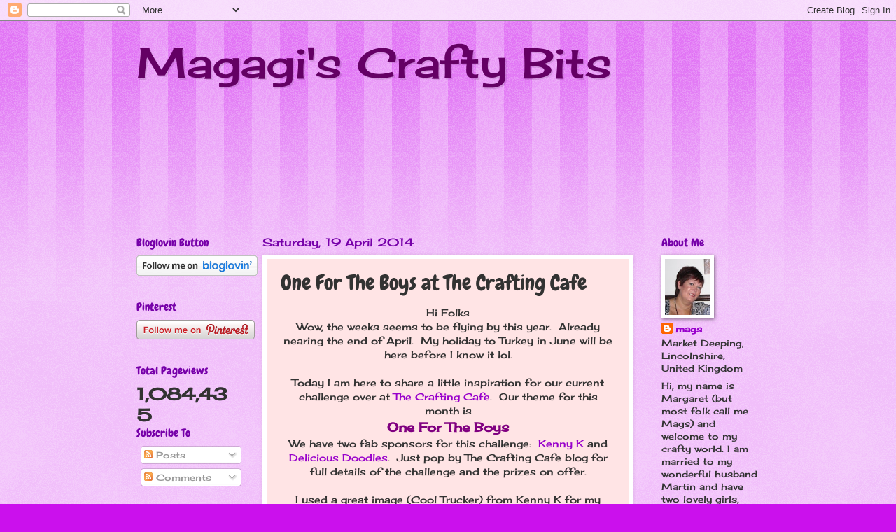

--- FILE ---
content_type: text/html; charset=UTF-8
request_url: https://magagiscraftybits.blogspot.com/2014/04/one-for-boys-at-crafting-cafe.html?showComment=1398091544611
body_size: 21038
content:
<!DOCTYPE html>
<html class='v2' dir='ltr' lang='en-GB'>
<head>
<link href='https://www.blogger.com/static/v1/widgets/335934321-css_bundle_v2.css' rel='stylesheet' type='text/css'/>
<meta content='width=1100' name='viewport'/>
<meta content='text/html; charset=UTF-8' http-equiv='Content-Type'/>
<meta content='blogger' name='generator'/>
<link href='https://magagiscraftybits.blogspot.com/favicon.ico' rel='icon' type='image/x-icon'/>
<link href='https://magagiscraftybits.blogspot.com/2014/04/one-for-boys-at-crafting-cafe.html' rel='canonical'/>
<link rel="alternate" type="application/atom+xml" title="Magagi&#39;s Crafty Bits - Atom" href="https://magagiscraftybits.blogspot.com/feeds/posts/default" />
<link rel="alternate" type="application/rss+xml" title="Magagi&#39;s Crafty Bits - RSS" href="https://magagiscraftybits.blogspot.com/feeds/posts/default?alt=rss" />
<link rel="service.post" type="application/atom+xml" title="Magagi&#39;s Crafty Bits - Atom" href="https://www.blogger.com/feeds/8447960446705178155/posts/default" />

<link rel="alternate" type="application/atom+xml" title="Magagi&#39;s Crafty Bits - Atom" href="https://magagiscraftybits.blogspot.com/feeds/8164021407675543390/comments/default" />
<!--Can't find substitution for tag [blog.ieCssRetrofitLinks]-->
<link href='https://blogger.googleusercontent.com/img/b/R29vZ2xl/AVvXsEizgGsI1I-tARUCHVgaoKt97-UlmOSc1nykeTy_sMp_AG6um0P6dvoAaAzt7rznUNd_q4CS23qjT3RtPJ_3gvROJl1RiS-GUocaE4ZJWSTQqG5Lw-WowFy8MAr9VGa4SVtdXSIvOXLTZCw/s1600/Crafting+Cafe+19th+April.JPG' rel='image_src'/>
<meta content='https://magagiscraftybits.blogspot.com/2014/04/one-for-boys-at-crafting-cafe.html' property='og:url'/>
<meta content='One For The Boys at The Crafting Cafe' property='og:title'/>
<meta content=' Hi Folks   Wow, the weeks seems to be flying by this year.  Already nearing the end of April.  My holiday to Turkey in June will be here be...' property='og:description'/>
<meta content='https://blogger.googleusercontent.com/img/b/R29vZ2xl/AVvXsEizgGsI1I-tARUCHVgaoKt97-UlmOSc1nykeTy_sMp_AG6um0P6dvoAaAzt7rznUNd_q4CS23qjT3RtPJ_3gvROJl1RiS-GUocaE4ZJWSTQqG5Lw-WowFy8MAr9VGa4SVtdXSIvOXLTZCw/w1200-h630-p-k-no-nu/Crafting+Cafe+19th+April.JPG' property='og:image'/>
<title>Magagi's Crafty Bits: One For The Boys at The Crafting Cafe</title>
<style type='text/css'>@font-face{font-family:'Cherry Cream Soda';font-style:normal;font-weight:400;font-display:swap;src:url(//fonts.gstatic.com/s/cherrycreamsoda/v21/UMBIrOxBrW6w2FFyi9paG0fdVdRciQd9A98ZD47H.woff2)format('woff2');unicode-range:U+0000-00FF,U+0131,U+0152-0153,U+02BB-02BC,U+02C6,U+02DA,U+02DC,U+0304,U+0308,U+0329,U+2000-206F,U+20AC,U+2122,U+2191,U+2193,U+2212,U+2215,U+FEFF,U+FFFD;}@font-face{font-family:'Chewy';font-style:normal;font-weight:400;font-display:swap;src:url(//fonts.gstatic.com/s/chewy/v18/uK_94ruUb-k-wn52KjI9OPec.woff2)format('woff2');unicode-range:U+0000-00FF,U+0131,U+0152-0153,U+02BB-02BC,U+02C6,U+02DA,U+02DC,U+0304,U+0308,U+0329,U+2000-206F,U+20AC,U+2122,U+2191,U+2193,U+2212,U+2215,U+FEFF,U+FFFD;}</style>
<style id='page-skin-1' type='text/css'><!--
/*
-----------------------------------------------
Blogger Template Style
Name:     Watermark
Designer: Blogger
URL:      www.blogger.com
----------------------------------------------- */
/* Use this with templates/1ktemplate-*.html */
/* Content
----------------------------------------------- */
body {
font: normal normal 14px Cherry Cream Soda;
color: #323232;
background: #cb10ed url(//www.blogblog.com/1kt/watermark/body_background_bubblegum.png) repeat scroll top center;
}
html body .content-outer {
min-width: 0;
max-width: 100%;
width: 100%;
}
.content-outer {
font-size: 92%;
}
a:link {
text-decoration:none;
color: #9800cb;
}
a:visited {
text-decoration:none;
color: #7600a9;
}
a:hover {
text-decoration:underline;
color: #7600a9;
}
.body-fauxcolumns .cap-top {
margin-top: 30px;
background: #cb10ed url(//www.blogblog.com/1kt/watermark/body_overlay_bubblegum.png) repeat-x scroll top left;
height: 400px;
}
.content-inner {
padding: 0;
}
/* Header
----------------------------------------------- */
.header-inner .Header .titlewrapper,
.header-inner .Header .descriptionwrapper {
padding-left: 20px;
padding-right: 20px;
}
.Header h1 {
font: normal normal 60px Cherry Cream Soda;
color: #640064;
text-shadow: 2px 2px rgba(0, 0, 0, .1);
}
.Header h1 a {
color: #640064;
}
.Header .description {
font-size: 140%;
color: #ffffff;
}
/* Tabs
----------------------------------------------- */
.tabs-inner .section {
margin: 0 20px;
}
.tabs-inner .PageList, .tabs-inner .LinkList, .tabs-inner .Labels {
margin-left: -11px;
margin-right: -11px;
background-color: #ff98bb;
border-top: 3px solid #ffffff;
border-bottom: 3px solid #ffffff;
-moz-box-shadow: 0 0 10px rgba(0, 0, 0, .3);
-webkit-box-shadow: 0 0 10px rgba(0, 0, 0, .3);
-goog-ms-box-shadow: 0 0 10px rgba(0, 0, 0, .3);
box-shadow: 0 0 10px rgba(0, 0, 0, .3);
}
.tabs-inner .PageList .widget-content,
.tabs-inner .LinkList .widget-content,
.tabs-inner .Labels .widget-content {
margin: -3px -11px;
background: transparent url(//www.blogblog.com/1kt/watermark/tabs_background_right_bubblegum.png)  no-repeat scroll right;
}
.tabs-inner .widget ul {
padding: 2px 25px;
max-height: 34px;
background: transparent url(//www.blogblog.com/1kt/watermark/tabs_background_left_bubblegum.png) no-repeat scroll left;
}
.tabs-inner .widget li {
border: none;
}
.tabs-inner .widget li a {
display: inline-block;
padding: .25em 1em;
font: normal normal 20px Georgia, Utopia, 'Palatino Linotype', Palatino, serif;
color: #9800cb;
border-right: 1px solid transparent;
}
.tabs-inner .widget li:first-child a {
border-left: 1px solid transparent;
}
.tabs-inner .widget li.selected a, .tabs-inner .widget li a:hover {
color: #640064;
}
/* Headings
----------------------------------------------- */
h2 {
font: normal normal 16px Chewy;
color: #7600a9;
margin: 0 0 .5em;
}
h2.date-header {
font: normal normal 16px Cherry Cream Soda;
color: #7600a9;
}
/* Main
----------------------------------------------- */
.main-inner .column-center-inner,
.main-inner .column-left-inner,
.main-inner .column-right-inner {
padding: 0 5px;
}
.main-outer {
margin-top: 0;
background: transparent none no-repeat scroll top left;
}
.main-inner {
padding-top: 30px;
}
.main-cap-top {
position: relative;
}
.main-cap-top .cap-right {
position: absolute;
height: 0;
width: 100%;
bottom: 0;
background: transparent none repeat-x scroll bottom center;
}
.main-cap-top .cap-left {
position: absolute;
height: 245px;
width: 280px;
right: 0;
bottom: 0;
background: transparent none no-repeat scroll bottom left;
}
/* Posts
----------------------------------------------- */
.post-outer {
padding: 15px 20px;
margin: 0 0 25px;
background: #ffe4e5 none repeat scroll top left;
_background-image: none;
border: solid 6px #ffffff;
-moz-box-shadow: 0 0 5px rgba(0, 0, 0, .1);
-webkit-box-shadow: 0 0 5px rgba(0, 0, 0, .1);
-goog-ms-box-shadow: 0 0 5px rgba(0, 0, 0, .1);
box-shadow: 0 0 5px rgba(0, 0, 0, .1);
}
h3.post-title {
font: normal normal 30px Chewy;
margin: 0;
}
.comments h4 {
font: normal normal 30px Chewy;
margin: 1em 0 0;
}
.post-body {
font-size: 105%;
line-height: 1.5;
position: relative;
}
.post-header {
margin: 0 0 1em;
color: #985477;
}
.post-footer {
margin: 10px 0 0;
padding: 10px 0 0;
color: #985477;
border-top: dashed 1px #767676;
}
#blog-pager {
font-size: 140%
}
#comments .comment-author {
padding-top: 1.5em;
border-top: dashed 1px #767676;
background-position: 0 1.5em;
}
#comments .comment-author:first-child {
padding-top: 0;
border-top: none;
}
.avatar-image-container {
margin: .2em 0 0;
}
/* Comments
----------------------------------------------- */
.comments .comments-content .icon.blog-author {
background-repeat: no-repeat;
background-image: url([data-uri]);
}
.comments .comments-content .loadmore a {
border-top: 1px solid #767676;
border-bottom: 1px solid #767676;
}
.comments .continue {
border-top: 2px solid #767676;
}
/* Widgets
----------------------------------------------- */
.widget ul, .widget #ArchiveList ul.flat {
padding: 0;
list-style: none;
}
.widget ul li, .widget #ArchiveList ul.flat li {
padding: .35em 0;
text-indent: 0;
border-top: dashed 1px #767676;
}
.widget ul li:first-child, .widget #ArchiveList ul.flat li:first-child {
border-top: none;
}
.widget .post-body ul {
list-style: disc;
}
.widget .post-body ul li {
border: none;
}
.widget .zippy {
color: #767676;
}
.post-body img, .post-body .tr-caption-container, .Profile img, .Image img,
.BlogList .item-thumbnail img {
padding: 5px;
background: #fff;
-moz-box-shadow: 1px 1px 5px rgba(0, 0, 0, .5);
-webkit-box-shadow: 1px 1px 5px rgba(0, 0, 0, .5);
-goog-ms-box-shadow: 1px 1px 5px rgba(0, 0, 0, .5);
box-shadow: 1px 1px 5px rgba(0, 0, 0, .5);
}
.post-body img, .post-body .tr-caption-container {
padding: 8px;
}
.post-body .tr-caption-container {
color: #333333;
}
.post-body .tr-caption-container img {
padding: 0;
background: transparent;
border: none;
-moz-box-shadow: 0 0 0 rgba(0, 0, 0, .1);
-webkit-box-shadow: 0 0 0 rgba(0, 0, 0, .1);
-goog-ms-box-shadow: 0 0 0 rgba(0, 0, 0, .1);
box-shadow: 0 0 0 rgba(0, 0, 0, .1);
}
/* Footer
----------------------------------------------- */
.footer-outer {
color:#323232;
background: #fecbff url(//www.blogblog.com/1kt/watermark/body_background_birds.png) repeat scroll top left;
}
.footer-outer a {
color: #9800cb;
}
.footer-outer a:visited {
color: #7600a9;
}
.footer-outer a:hover {
color: #7600a9;
}
.footer-outer .widget h2 {
color: #7600a9;
}
/* Mobile
----------------------------------------------- */
body.mobile  {
background-size: 100% auto;
}
.mobile .body-fauxcolumn-outer {
background: transparent none repeat scroll top left;
}
html .mobile .mobile-date-outer {
border-bottom: none;
background: #ffe4e5 none repeat scroll top left;
_background-image: none;
margin-bottom: 10px;
}
.mobile .main-inner .date-outer {
padding: 0;
}
.mobile .main-inner .date-header {
margin: 10px;
}
.mobile .main-cap-top {
z-index: -1;
}
.mobile .content-outer {
font-size: 100%;
}
.mobile .post-outer {
padding: 10px;
}
.mobile .main-cap-top .cap-left {
background: transparent none no-repeat scroll bottom left;
}
.mobile .body-fauxcolumns .cap-top {
margin: 0;
}
.mobile-link-button {
background: #ffe4e5 none repeat scroll top left;
}
.mobile-link-button a:link, .mobile-link-button a:visited {
color: #9800cb;
}
.mobile-index-date .date-header {
color: #7600a9;
}
.mobile-index-contents {
color: #323232;
}
.mobile .tabs-inner .section {
margin: 0;
}
.mobile .tabs-inner .PageList {
margin-left: 0;
margin-right: 0;
}
.mobile .tabs-inner .PageList .widget-content {
margin: 0;
color: #640064;
background: #ffe4e5 none repeat scroll top left;
}
.mobile .tabs-inner .PageList .widget-content .pagelist-arrow {
border-left: 1px solid transparent;
}

--></style>
<style id='template-skin-1' type='text/css'><!--
body {
min-width: 930px;
}
.content-outer, .content-fauxcolumn-outer, .region-inner {
min-width: 930px;
max-width: 930px;
_width: 930px;
}
.main-inner .columns {
padding-left: 180px;
padding-right: 180px;
}
.main-inner .fauxcolumn-center-outer {
left: 180px;
right: 180px;
/* IE6 does not respect left and right together */
_width: expression(this.parentNode.offsetWidth -
parseInt("180px") -
parseInt("180px") + 'px');
}
.main-inner .fauxcolumn-left-outer {
width: 180px;
}
.main-inner .fauxcolumn-right-outer {
width: 180px;
}
.main-inner .column-left-outer {
width: 180px;
right: 100%;
margin-left: -180px;
}
.main-inner .column-right-outer {
width: 180px;
margin-right: -180px;
}
#layout {
min-width: 0;
}
#layout .content-outer {
min-width: 0;
width: 800px;
}
#layout .region-inner {
min-width: 0;
width: auto;
}
body#layout div.add_widget {
padding: 8px;
}
body#layout div.add_widget a {
margin-left: 32px;
}
--></style>
<link href='https://www.blogger.com/dyn-css/authorization.css?targetBlogID=8447960446705178155&amp;zx=59b7bde5-b4b4-4a7a-ac33-9e171bf16f32' media='none' onload='if(media!=&#39;all&#39;)media=&#39;all&#39;' rel='stylesheet'/><noscript><link href='https://www.blogger.com/dyn-css/authorization.css?targetBlogID=8447960446705178155&amp;zx=59b7bde5-b4b4-4a7a-ac33-9e171bf16f32' rel='stylesheet'/></noscript>
<meta name='google-adsense-platform-account' content='ca-host-pub-1556223355139109'/>
<meta name='google-adsense-platform-domain' content='blogspot.com'/>

</head>
<body class='loading variant-bubblegum'>
<div class='navbar section' id='navbar' name='Navbar'><div class='widget Navbar' data-version='1' id='Navbar1'><script type="text/javascript">
    function setAttributeOnload(object, attribute, val) {
      if(window.addEventListener) {
        window.addEventListener('load',
          function(){ object[attribute] = val; }, false);
      } else {
        window.attachEvent('onload', function(){ object[attribute] = val; });
      }
    }
  </script>
<div id="navbar-iframe-container"></div>
<script type="text/javascript" src="https://apis.google.com/js/platform.js"></script>
<script type="text/javascript">
      gapi.load("gapi.iframes:gapi.iframes.style.bubble", function() {
        if (gapi.iframes && gapi.iframes.getContext) {
          gapi.iframes.getContext().openChild({
              url: 'https://www.blogger.com/navbar/8447960446705178155?po\x3d8164021407675543390\x26origin\x3dhttps://magagiscraftybits.blogspot.com',
              where: document.getElementById("navbar-iframe-container"),
              id: "navbar-iframe"
          });
        }
      });
    </script><script type="text/javascript">
(function() {
var script = document.createElement('script');
script.type = 'text/javascript';
script.src = '//pagead2.googlesyndication.com/pagead/js/google_top_exp.js';
var head = document.getElementsByTagName('head')[0];
if (head) {
head.appendChild(script);
}})();
</script>
</div></div>
<div class='body-fauxcolumns'>
<div class='fauxcolumn-outer body-fauxcolumn-outer'>
<div class='cap-top'>
<div class='cap-left'></div>
<div class='cap-right'></div>
</div>
<div class='fauxborder-left'>
<div class='fauxborder-right'></div>
<div class='fauxcolumn-inner'>
</div>
</div>
<div class='cap-bottom'>
<div class='cap-left'></div>
<div class='cap-right'></div>
</div>
</div>
</div>
<div class='content'>
<div class='content-fauxcolumns'>
<div class='fauxcolumn-outer content-fauxcolumn-outer'>
<div class='cap-top'>
<div class='cap-left'></div>
<div class='cap-right'></div>
</div>
<div class='fauxborder-left'>
<div class='fauxborder-right'></div>
<div class='fauxcolumn-inner'>
</div>
</div>
<div class='cap-bottom'>
<div class='cap-left'></div>
<div class='cap-right'></div>
</div>
</div>
</div>
<div class='content-outer'>
<div class='content-cap-top cap-top'>
<div class='cap-left'></div>
<div class='cap-right'></div>
</div>
<div class='fauxborder-left content-fauxborder-left'>
<div class='fauxborder-right content-fauxborder-right'></div>
<div class='content-inner'>
<header>
<div class='header-outer'>
<div class='header-cap-top cap-top'>
<div class='cap-left'></div>
<div class='cap-right'></div>
</div>
<div class='fauxborder-left header-fauxborder-left'>
<div class='fauxborder-right header-fauxborder-right'></div>
<div class='region-inner header-inner'>
<div class='header section' id='header' name='Header'><div class='widget Header' data-version='1' id='Header1'>
<div id='header-inner'>
<div class='titlewrapper'>
<h1 class='title'>
<a href='https://magagiscraftybits.blogspot.com/'>
Magagi's Crafty Bits
</a>
</h1>
</div>
<div class='descriptionwrapper'>
<p class='description'><span>
</span></p>
</div>
</div>
</div></div>
</div>
</div>
<div class='header-cap-bottom cap-bottom'>
<div class='cap-left'></div>
<div class='cap-right'></div>
</div>
</div>
</header>
<div class='tabs-outer'>
<div class='tabs-cap-top cap-top'>
<div class='cap-left'></div>
<div class='cap-right'></div>
</div>
<div class='fauxborder-left tabs-fauxborder-left'>
<div class='fauxborder-right tabs-fauxborder-right'></div>
<div class='region-inner tabs-inner'>
<div class='tabs section' id='crosscol' name='Cross-column'><div class='widget Followers' data-version='1' id='Followers1'>
<h2 class='title'>Would love for you to be a follower of mine - just click the little blue button</h2>
<div class='widget-content'>
<div id='Followers1-wrapper'>
<div style='margin-right:2px;'>
<div><script type="text/javascript" src="https://apis.google.com/js/platform.js"></script>
<div id="followers-iframe-container"></div>
<script type="text/javascript">
    window.followersIframe = null;
    function followersIframeOpen(url) {
      gapi.load("gapi.iframes", function() {
        if (gapi.iframes && gapi.iframes.getContext) {
          window.followersIframe = gapi.iframes.getContext().openChild({
            url: url,
            where: document.getElementById("followers-iframe-container"),
            messageHandlersFilter: gapi.iframes.CROSS_ORIGIN_IFRAMES_FILTER,
            messageHandlers: {
              '_ready': function(obj) {
                window.followersIframe.getIframeEl().height = obj.height;
              },
              'reset': function() {
                window.followersIframe.close();
                followersIframeOpen("https://www.blogger.com/followers/frame/8447960446705178155?colors\x3dCgt0cmFuc3BhcmVudBILdHJhbnNwYXJlbnQaByMzMjMyMzIiByM5ODAwY2IqC3RyYW5zcGFyZW50MgcjNzYwMGE5OgcjMzIzMjMyQgcjOTgwMGNiSgcjNzY3Njc2UgcjOTgwMGNiWgt0cmFuc3BhcmVudA%3D%3D\x26pageSize\x3d21\x26hl\x3den-GB\x26origin\x3dhttps://magagiscraftybits.blogspot.com");
              },
              'open': function(url) {
                window.followersIframe.close();
                followersIframeOpen(url);
              }
            }
          });
        }
      });
    }
    followersIframeOpen("https://www.blogger.com/followers/frame/8447960446705178155?colors\x3dCgt0cmFuc3BhcmVudBILdHJhbnNwYXJlbnQaByMzMjMyMzIiByM5ODAwY2IqC3RyYW5zcGFyZW50MgcjNzYwMGE5OgcjMzIzMjMyQgcjOTgwMGNiSgcjNzY3Njc2UgcjOTgwMGNiWgt0cmFuc3BhcmVudA%3D%3D\x26pageSize\x3d21\x26hl\x3den-GB\x26origin\x3dhttps://magagiscraftybits.blogspot.com");
  </script></div>
</div>
</div>
<div class='clear'></div>
</div>
</div></div>
<div class='tabs no-items section' id='crosscol-overflow' name='Cross-Column 2'></div>
</div>
</div>
<div class='tabs-cap-bottom cap-bottom'>
<div class='cap-left'></div>
<div class='cap-right'></div>
</div>
</div>
<div class='main-outer'>
<div class='main-cap-top cap-top'>
<div class='cap-left'></div>
<div class='cap-right'></div>
</div>
<div class='fauxborder-left main-fauxborder-left'>
<div class='fauxborder-right main-fauxborder-right'></div>
<div class='region-inner main-inner'>
<div class='columns fauxcolumns'>
<div class='fauxcolumn-outer fauxcolumn-center-outer'>
<div class='cap-top'>
<div class='cap-left'></div>
<div class='cap-right'></div>
</div>
<div class='fauxborder-left'>
<div class='fauxborder-right'></div>
<div class='fauxcolumn-inner'>
</div>
</div>
<div class='cap-bottom'>
<div class='cap-left'></div>
<div class='cap-right'></div>
</div>
</div>
<div class='fauxcolumn-outer fauxcolumn-left-outer'>
<div class='cap-top'>
<div class='cap-left'></div>
<div class='cap-right'></div>
</div>
<div class='fauxborder-left'>
<div class='fauxborder-right'></div>
<div class='fauxcolumn-inner'>
</div>
</div>
<div class='cap-bottom'>
<div class='cap-left'></div>
<div class='cap-right'></div>
</div>
</div>
<div class='fauxcolumn-outer fauxcolumn-right-outer'>
<div class='cap-top'>
<div class='cap-left'></div>
<div class='cap-right'></div>
</div>
<div class='fauxborder-left'>
<div class='fauxborder-right'></div>
<div class='fauxcolumn-inner'>
</div>
</div>
<div class='cap-bottom'>
<div class='cap-left'></div>
<div class='cap-right'></div>
</div>
</div>
<!-- corrects IE6 width calculation -->
<div class='columns-inner'>
<div class='column-center-outer'>
<div class='column-center-inner'>
<div class='main section' id='main' name='Main'><div class='widget Blog' data-version='1' id='Blog1'>
<div class='blog-posts hfeed'>

          <div class="date-outer">
        
<h2 class='date-header'><span>Saturday, 19 April 2014</span></h2>

          <div class="date-posts">
        
<div class='post-outer'>
<div class='post hentry uncustomized-post-template' itemprop='blogPost' itemscope='itemscope' itemtype='http://schema.org/BlogPosting'>
<meta content='https://blogger.googleusercontent.com/img/b/R29vZ2xl/AVvXsEizgGsI1I-tARUCHVgaoKt97-UlmOSc1nykeTy_sMp_AG6um0P6dvoAaAzt7rznUNd_q4CS23qjT3RtPJ_3gvROJl1RiS-GUocaE4ZJWSTQqG5Lw-WowFy8MAr9VGa4SVtdXSIvOXLTZCw/s1600/Crafting+Cafe+19th+April.JPG' itemprop='image_url'/>
<meta content='8447960446705178155' itemprop='blogId'/>
<meta content='8164021407675543390' itemprop='postId'/>
<a name='8164021407675543390'></a>
<h3 class='post-title entry-title' itemprop='name'>
One For The Boys at The Crafting Cafe
</h3>
<div class='post-header'>
<div class='post-header-line-1'></div>
</div>
<div class='post-body entry-content' id='post-body-8164021407675543390' itemprop='description articleBody'>
<div style="text-align: center;">
Hi Folks</div>
<div style="text-align: center;">
Wow, the weeks seems to be flying by this year. &nbsp;Already nearing the end of April. &nbsp;My holiday to Turkey in June will be here before I know it lol.</div>
<div style="text-align: center;">
<br /></div>
<div style="text-align: center;">
Today I am here to share a little inspiration for our current challenge over at <a href="http://thecraftingcafe.blogspot.co.uk/">The Crafting Cafe</a>. &nbsp;Our theme for this month is</div>
<div style="text-align: center;">
<span style="color: purple; font-size: large;"><b>One For The Boys</b></span></div>
<div style="text-align: center;">
We have two fab sponsors for this challenge: &nbsp;<a href="http://www.kennykdownloads.com/">Kenny K</a> and <a href="http://deliciousdoodles.blogspot.co.uk/">Delicious Doodles</a>. &nbsp;Just pop by The Crafting Cafe blog for full details of the challenge and the prizes on offer.</div>
<div style="text-align: center;">
<br /></div>
<div style="text-align: center;">
I used a great image (Cool Trucker) from Kenny K for my inspiration project.</div>
<br />
<div class="separator" style="clear: both; text-align: center;">
<a href="https://blogger.googleusercontent.com/img/b/R29vZ2xl/AVvXsEizgGsI1I-tARUCHVgaoKt97-UlmOSc1nykeTy_sMp_AG6um0P6dvoAaAzt7rznUNd_q4CS23qjT3RtPJ_3gvROJl1RiS-GUocaE4ZJWSTQqG5Lw-WowFy8MAr9VGa4SVtdXSIvOXLTZCw/s1600/Crafting+Cafe+19th+April.JPG" imageanchor="1" style="margin-left: 1em; margin-right: 1em;"><img border="0" height="387" src="https://blogger.googleusercontent.com/img/b/R29vZ2xl/AVvXsEizgGsI1I-tARUCHVgaoKt97-UlmOSc1nykeTy_sMp_AG6um0P6dvoAaAzt7rznUNd_q4CS23qjT3RtPJ_3gvROJl1RiS-GUocaE4ZJWSTQqG5Lw-WowFy8MAr9VGa4SVtdXSIvOXLTZCw/s1600/Crafting+Cafe+19th+April.JPG" width="400" /></a></div>
<br />
<div style="text-align: center;">
I coloured the image with promarkers before matting onto brown card. &nbsp;I went around the edge of the image with some faux stitching. &nbsp;The papers are from my scraps box so not sure who they are from. &nbsp;The sentiment is from LOTV. &nbsp;I added a wooden cog from Hobbycutz and some card candi as embellishments.</div>
<div style="text-align: center;">
<br /></div>
<div style="text-align: center;">
Thanks for popping by and hope you will join us at <a href="http://thecraftingcafe.blogspot.co.uk/">The Crafting Cafe</a>. &nbsp;You still have until the end of the month to join in the fun.</div>
<div style="text-align: center;">
<br /></div>
I would like to enter the following challenges:<br />
<a href="http://withoutwordschallenge.blogspot.co.uk/2014/04/april-gentlemen-only.html">Without Words</a> - Gentlemen only<br />
<a href="http://ditziedigidesigns.blogspot.co.uk/2014/04/its-challenge-time.html">Ditzie Digi Design</a> - Anything goes<br />
<a href="http://whimsyinspires.blogspot.co.uk/2014/04/challenge-70-anything-goes.html">Whimsy Stamps</a> - Anything goes<br />
<a href="http://asyoulikeitchallenge.blogspot.co.uk/2014/04/favourite-style-of-stitching-faux-or.html">As You Like It</a> - Real or faux stitching (love faux stitching as I don't own a sewing machine)<br />
<a href="http://onestitchatatimechallenge.blogspot.co.uk/2014/04/challenge-208.html">OSAAT</a> - Use a digi<br />
<a href="http://lauralcraft.weebly.com/1/post/2014/04/challenge-4-make-it-for-the-boys.html">Dragonfly Dreams</a> - For the boys<br />
<a href="http://artisticinspirationschallenges.blogspot.co.uk/2014/04/87-monochrome-anything-goes.html">Artistic Inspirations</a> - Anything goes<br />
<a href="http://digichoosday.blogspot.co.uk/2014/04/wk-15use-2-papers-digi-choosday.html">Digi Choosday</a> - Use 2 papers<br />
<a href="http://movingalongwiththetimes.blogspot.co.uk/2014/04/a-card-containing-word-happy.html">MAWTT</a> - Use the word Happy<br />
<a href="http://4kraftygirlzchallenges.blogspot.co.uk/2014/04/challenge-16.html">Crafty Girls</a> - Anything goes<br />
<a href="http://thestampingboutiquechallengeblog.blogspot.co.uk/2014/04/challenge-13birthday-cardsprojects.html">The Stamping Boutique</a> - Birthday cards/projects<br />
<a href="http://sisteractcardchallenge.blogspot.co.uk/2014/04/challenge-53.html">Sister Act</a> - Anything goes<br />
<a href="http://craftitudechallenges.blogspot.co.uk/2014/04/challenge-63-anything-goes-or.html">Craftitude</a> - Anything goes<br />
<br />
<img align="left" src="https://lh3.googleusercontent.com/blogger_img_proxy/AEn0k_uV09u3-x423Xi2CCFnN1ZJfHnkoZlPqvZoZu_ayO0XSZuAkxzue0k86B8-M0dLCyfcQdNPapL0Rgt-6ENFkVqehRGP8zVHDQHFhfw3MxW_NnlJ0Uf4h_X6n7yCCA=s0-d">
<div style='clear: both;'></div>
</div>
<div class='post-footer'>
<div class='post-footer-line post-footer-line-1'>
<span class='post-author vcard'>
Posted by
<span class='fn' itemprop='author' itemscope='itemscope' itemtype='http://schema.org/Person'>
<meta content='https://www.blogger.com/profile/17235328555818440555' itemprop='url'/>
<a class='g-profile' href='https://www.blogger.com/profile/17235328555818440555' rel='author' title='author profile'>
<span itemprop='name'>mags</span>
</a>
</span>
</span>
<span class='post-timestamp'>
at
<meta content='https://magagiscraftybits.blogspot.com/2014/04/one-for-boys-at-crafting-cafe.html' itemprop='url'/>
<a class='timestamp-link' href='https://magagiscraftybits.blogspot.com/2014/04/one-for-boys-at-crafting-cafe.html' rel='bookmark' title='permanent link'><abbr class='published' itemprop='datePublished' title='2014-04-19T08:00:00+01:00'>08:00</abbr></a>
</span>
<span class='post-comment-link'>
</span>
<span class='post-icons'>
<span class='item-control blog-admin pid-605221154'>
<a href='https://www.blogger.com/post-edit.g?blogID=8447960446705178155&postID=8164021407675543390&from=pencil' title='Edit Post'>
<img alt='' class='icon-action' height='18' src='https://resources.blogblog.com/img/icon18_edit_allbkg.gif' width='18'/>
</a>
</span>
</span>
<div class='post-share-buttons goog-inline-block'>
<a class='goog-inline-block share-button sb-email' href='https://www.blogger.com/share-post.g?blogID=8447960446705178155&postID=8164021407675543390&target=email' target='_blank' title='Email This'><span class='share-button-link-text'>Email This</span></a><a class='goog-inline-block share-button sb-blog' href='https://www.blogger.com/share-post.g?blogID=8447960446705178155&postID=8164021407675543390&target=blog' onclick='window.open(this.href, "_blank", "height=270,width=475"); return false;' target='_blank' title='BlogThis!'><span class='share-button-link-text'>BlogThis!</span></a><a class='goog-inline-block share-button sb-twitter' href='https://www.blogger.com/share-post.g?blogID=8447960446705178155&postID=8164021407675543390&target=twitter' target='_blank' title='Share to X'><span class='share-button-link-text'>Share to X</span></a><a class='goog-inline-block share-button sb-facebook' href='https://www.blogger.com/share-post.g?blogID=8447960446705178155&postID=8164021407675543390&target=facebook' onclick='window.open(this.href, "_blank", "height=430,width=640"); return false;' target='_blank' title='Share to Facebook'><span class='share-button-link-text'>Share to Facebook</span></a><a class='goog-inline-block share-button sb-pinterest' href='https://www.blogger.com/share-post.g?blogID=8447960446705178155&postID=8164021407675543390&target=pinterest' target='_blank' title='Share to Pinterest'><span class='share-button-link-text'>Share to Pinterest</span></a>
</div>
</div>
<div class='post-footer-line post-footer-line-2'>
<span class='post-labels'>
</span>
</div>
<div class='post-footer-line post-footer-line-3'>
<span class='post-location'>
</span>
</div>
</div>
</div>
<div class='comments' id='comments'>
<a name='comments'></a>
<h4>27 comments:</h4>
<div id='Blog1_comments-block-wrapper'>
<dl class='avatar-comment-indent' id='comments-block'>
<dt class='comment-author ' id='c7354032123172769435'>
<a name='c7354032123172769435'></a>
<div class="avatar-image-container vcard"><span dir="ltr"><a href="https://www.blogger.com/profile/00566490174029954818" target="" rel="nofollow" onclick="" class="avatar-hovercard" id="av-7354032123172769435-00566490174029954818"><img src="https://resources.blogblog.com/img/blank.gif" width="35" height="35" class="delayLoad" style="display: none;" longdesc="//blogger.googleusercontent.com/img/b/R29vZ2xl/AVvXsEj8wdwKWugZlHowJh1YNkedSKVU8pt2R-EM5vT9Z3SRNcZo_3PrAMzUW4hmZsvQEq931DgBFqBAHtt7oeJMvR1bBKr2aO-1znqhpx8H5xE3nq9MUQFBYxTXuujOJCWufmQ/s45-c/photo.JPG" alt="" title="Craftin Suzie (Susan Wykes)">

<noscript><img src="//blogger.googleusercontent.com/img/b/R29vZ2xl/AVvXsEj8wdwKWugZlHowJh1YNkedSKVU8pt2R-EM5vT9Z3SRNcZo_3PrAMzUW4hmZsvQEq931DgBFqBAHtt7oeJMvR1bBKr2aO-1znqhpx8H5xE3nq9MUQFBYxTXuujOJCWufmQ/s45-c/photo.JPG" width="35" height="35" class="photo" alt=""></noscript></a></span></div>
<a href='https://www.blogger.com/profile/00566490174029954818' rel='nofollow'>Craftin Suzie (Susan Wykes)</a>
said...
</dt>
<dd class='comment-body' id='Blog1_cmt-7354032123172769435'>
<p>
Hi Mags what a fab masculine card. Love the image and the embellishments are just perfect! Hugs Susan x
</p>
</dd>
<dd class='comment-footer'>
<span class='comment-timestamp'>
<a href='https://magagiscraftybits.blogspot.com/2014/04/one-for-boys-at-crafting-cafe.html?showComment=1397891088079#c7354032123172769435' title='comment permalink'>
19 April 2014 at 08:04
</a>
<span class='item-control blog-admin pid-765678692'>
<a class='comment-delete' href='https://www.blogger.com/comment/delete/8447960446705178155/7354032123172769435' title='Delete Comment'>
<img src='https://resources.blogblog.com/img/icon_delete13.gif'/>
</a>
</span>
</span>
</dd>
<dt class='comment-author ' id='c8752721614869887387'>
<a name='c8752721614869887387'></a>
<div class="avatar-image-container vcard"><span dir="ltr"><a href="https://www.blogger.com/profile/15936533431587735409" target="" rel="nofollow" onclick="" class="avatar-hovercard" id="av-8752721614869887387-15936533431587735409"><img src="https://resources.blogblog.com/img/blank.gif" width="35" height="35" class="delayLoad" style="display: none;" longdesc="//blogger.googleusercontent.com/img/b/R29vZ2xl/AVvXsEi6Ov7FFLQLjLJHaYhGssmRuP_YaqBjj4vNoS8z9avmAT9B2aRkS2qGR1qTuIzhzA7xMwg4uLcV3W7DjdbvpOP9E3gSxb28Ci0WdvzQb_7mSpQAgPpjfK_-5G4Y016HCqg/s45-c/*" alt="" title="Sue">

<noscript><img src="//blogger.googleusercontent.com/img/b/R29vZ2xl/AVvXsEi6Ov7FFLQLjLJHaYhGssmRuP_YaqBjj4vNoS8z9avmAT9B2aRkS2qGR1qTuIzhzA7xMwg4uLcV3W7DjdbvpOP9E3gSxb28Ci0WdvzQb_7mSpQAgPpjfK_-5G4Y016HCqg/s45-c/*" width="35" height="35" class="photo" alt=""></noscript></a></span></div>
<a href='https://www.blogger.com/profile/15936533431587735409' rel='nofollow'>Sue</a>
said...
</dt>
<dd class='comment-body' id='Blog1_cmt-8752721614869887387'>
<p>
This is a fab card for the boys Mags,love the colouring.<br />Hugs Sue
</p>
</dd>
<dd class='comment-footer'>
<span class='comment-timestamp'>
<a href='https://magagiscraftybits.blogspot.com/2014/04/one-for-boys-at-crafting-cafe.html?showComment=1397892161934#c8752721614869887387' title='comment permalink'>
19 April 2014 at 08:22
</a>
<span class='item-control blog-admin pid-1712150671'>
<a class='comment-delete' href='https://www.blogger.com/comment/delete/8447960446705178155/8752721614869887387' title='Delete Comment'>
<img src='https://resources.blogblog.com/img/icon_delete13.gif'/>
</a>
</span>
</span>
</dd>
<dt class='comment-author ' id='c7922163834453225402'>
<a name='c7922163834453225402'></a>
<div class="avatar-image-container avatar-stock"><span dir="ltr"><a href="https://www.blogger.com/profile/06459340698156250016" target="" rel="nofollow" onclick="" class="avatar-hovercard" id="av-7922163834453225402-06459340698156250016"><img src="//www.blogger.com/img/blogger_logo_round_35.png" width="35" height="35" alt="" title="Dawn">

</a></span></div>
<a href='https://www.blogger.com/profile/06459340698156250016' rel='nofollow'>Dawn</a>
said...
</dt>
<dd class='comment-body' id='Blog1_cmt-7922163834453225402'>
<p>
Fantastic card Mags but you already know I love it!<br />Hugs<br />Dawn xx
</p>
</dd>
<dd class='comment-footer'>
<span class='comment-timestamp'>
<a href='https://magagiscraftybits.blogspot.com/2014/04/one-for-boys-at-crafting-cafe.html?showComment=1397894254779#c7922163834453225402' title='comment permalink'>
19 April 2014 at 08:57
</a>
<span class='item-control blog-admin pid-118278256'>
<a class='comment-delete' href='https://www.blogger.com/comment/delete/8447960446705178155/7922163834453225402' title='Delete Comment'>
<img src='https://resources.blogblog.com/img/icon_delete13.gif'/>
</a>
</span>
</span>
</dd>
<dt class='comment-author ' id='c8091177415693541815'>
<a name='c8091177415693541815'></a>
<div class="avatar-image-container vcard"><span dir="ltr"><a href="https://www.blogger.com/profile/17040865632140025960" target="" rel="nofollow" onclick="" class="avatar-hovercard" id="av-8091177415693541815-17040865632140025960"><img src="https://resources.blogblog.com/img/blank.gif" width="35" height="35" class="delayLoad" style="display: none;" longdesc="//blogger.googleusercontent.com/img/b/R29vZ2xl/AVvXsEiUCXvyMxEfXG18VpJqP7xFE_0xNI-u4KuipOP9BudBPsy_ExlBr7yZoRDj7wCicdi3VRPzuN0cMCo0SyFNEZ3QWLJJAOPvyiOX8fnI9QH-eXrO1NPA5Y-CCMa0EjzXczs/s45-c/*" alt="" title="Sue">

<noscript><img src="//blogger.googleusercontent.com/img/b/R29vZ2xl/AVvXsEiUCXvyMxEfXG18VpJqP7xFE_0xNI-u4KuipOP9BudBPsy_ExlBr7yZoRDj7wCicdi3VRPzuN0cMCo0SyFNEZ3QWLJJAOPvyiOX8fnI9QH-eXrO1NPA5Y-CCMa0EjzXczs/s45-c/*" width="35" height="35" class="photo" alt=""></noscript></a></span></div>
<a href='https://www.blogger.com/profile/17040865632140025960' rel='nofollow'>Sue</a>
said...
</dt>
<dd class='comment-body' id='Blog1_cmt-8091177415693541815'>
<p>
Fabulous card Mags, such a great image and I love the layout.<br />Sue xx
</p>
</dd>
<dd class='comment-footer'>
<span class='comment-timestamp'>
<a href='https://magagiscraftybits.blogspot.com/2014/04/one-for-boys-at-crafting-cafe.html?showComment=1397894433636#c8091177415693541815' title='comment permalink'>
19 April 2014 at 09:00
</a>
<span class='item-control blog-admin pid-1002751730'>
<a class='comment-delete' href='https://www.blogger.com/comment/delete/8447960446705178155/8091177415693541815' title='Delete Comment'>
<img src='https://resources.blogblog.com/img/icon_delete13.gif'/>
</a>
</span>
</span>
</dd>
<dt class='comment-author ' id='c2993285697394150043'>
<a name='c2993285697394150043'></a>
<div class="avatar-image-container vcard"><span dir="ltr"><a href="https://www.blogger.com/profile/15180736604435426888" target="" rel="nofollow" onclick="" class="avatar-hovercard" id="av-2993285697394150043-15180736604435426888"><img src="https://resources.blogblog.com/img/blank.gif" width="35" height="35" class="delayLoad" style="display: none;" longdesc="//3.bp.blogspot.com/-FnBfA_H0mRc/Zh9xfY5IvdI/AAAAAAAAru0/jafh-_JhgbM5IGbDwgUG1pcluhIlxO_YgCK4BGAYYCw/s35/saltyairtee3.jpg" alt="" title="Linda Simpson">

<noscript><img src="//3.bp.blogspot.com/-FnBfA_H0mRc/Zh9xfY5IvdI/AAAAAAAAru0/jafh-_JhgbM5IGbDwgUG1pcluhIlxO_YgCK4BGAYYCw/s35/saltyairtee3.jpg" width="35" height="35" class="photo" alt=""></noscript></a></span></div>
<a href='https://www.blogger.com/profile/15180736604435426888' rel='nofollow'>Linda Simpson</a>
said...
</dt>
<dd class='comment-body' id='Blog1_cmt-2993285697394150043'>
<p>
Fabulous card Mags, I love this image and the papers.<br /><br />Hugs<br />Linda xxx
</p>
</dd>
<dd class='comment-footer'>
<span class='comment-timestamp'>
<a href='https://magagiscraftybits.blogspot.com/2014/04/one-for-boys-at-crafting-cafe.html?showComment=1397895896075#c2993285697394150043' title='comment permalink'>
19 April 2014 at 09:24
</a>
<span class='item-control blog-admin pid-941315902'>
<a class='comment-delete' href='https://www.blogger.com/comment/delete/8447960446705178155/2993285697394150043' title='Delete Comment'>
<img src='https://resources.blogblog.com/img/icon_delete13.gif'/>
</a>
</span>
</span>
</dd>
<dt class='comment-author ' id='c7109684980357859475'>
<a name='c7109684980357859475'></a>
<div class="avatar-image-container vcard"><span dir="ltr"><a href="https://www.blogger.com/profile/15521698462412045078" target="" rel="nofollow" onclick="" class="avatar-hovercard" id="av-7109684980357859475-15521698462412045078"><img src="https://resources.blogblog.com/img/blank.gif" width="35" height="35" class="delayLoad" style="display: none;" longdesc="//blogger.googleusercontent.com/img/b/R29vZ2xl/AVvXsEidMaH1onrtpPsjoQKJvQ_iOwdemeeI3PP0lZsw5MgYYqBdTs5TwBOUq_Y41_5ivHQYzRSVGcOgNGfreoRv-QW60iAeEOFHkZTUlnkG2DjDjbFb-kNPndk-FfImFlrBI3s/s45-c/Avatar+LA.jpg" alt="" title="Laurian">

<noscript><img src="//blogger.googleusercontent.com/img/b/R29vZ2xl/AVvXsEidMaH1onrtpPsjoQKJvQ_iOwdemeeI3PP0lZsw5MgYYqBdTs5TwBOUq_Y41_5ivHQYzRSVGcOgNGfreoRv-QW60iAeEOFHkZTUlnkG2DjDjbFb-kNPndk-FfImFlrBI3s/s45-c/Avatar+LA.jpg" width="35" height="35" class="photo" alt=""></noscript></a></span></div>
<a href='https://www.blogger.com/profile/15521698462412045078' rel='nofollow'>Laurian</a>
said...
</dt>
<dd class='comment-body' id='Blog1_cmt-7109684980357859475'>
<p>
Another great boys card Mags! I love the image and design!<br />Thanks for entering this one into Dragonfly Dreams this month!<br /><br />Hugz<br /><br />Laurian
</p>
</dd>
<dd class='comment-footer'>
<span class='comment-timestamp'>
<a href='https://magagiscraftybits.blogspot.com/2014/04/one-for-boys-at-crafting-cafe.html?showComment=1397898497848#c7109684980357859475' title='comment permalink'>
19 April 2014 at 10:08
</a>
<span class='item-control blog-admin pid-1319317363'>
<a class='comment-delete' href='https://www.blogger.com/comment/delete/8447960446705178155/7109684980357859475' title='Delete Comment'>
<img src='https://resources.blogblog.com/img/icon_delete13.gif'/>
</a>
</span>
</span>
</dd>
<dt class='comment-author ' id='c7333911890924491554'>
<a name='c7333911890924491554'></a>
<div class="avatar-image-container vcard"><span dir="ltr"><a href="https://www.blogger.com/profile/15209759920827636880" target="" rel="nofollow" onclick="" class="avatar-hovercard" id="av-7333911890924491554-15209759920827636880"><img src="https://resources.blogblog.com/img/blank.gif" width="35" height="35" class="delayLoad" style="display: none;" longdesc="//blogger.googleusercontent.com/img/b/R29vZ2xl/AVvXsEgckmKEJuxPlXeILRjptzJWQF7JK0_UWIbhbjbgK0w2gASIZUAuwR-8gz2yvfNiTwdaErRj5fKsZBcxpFsHGTMs2-oivucp6v_tg5Ckc_aZFBc68q6HC8HwmsZ8SUr0yGQ/s45-c/2520C922-FDDE-4CC0-B547-6EBEA3C45CC6.jpeg" alt="" title="Carole Pollard">

<noscript><img src="//blogger.googleusercontent.com/img/b/R29vZ2xl/AVvXsEgckmKEJuxPlXeILRjptzJWQF7JK0_UWIbhbjbgK0w2gASIZUAuwR-8gz2yvfNiTwdaErRj5fKsZBcxpFsHGTMs2-oivucp6v_tg5Ckc_aZFBc68q6HC8HwmsZ8SUr0yGQ/s45-c/2520C922-FDDE-4CC0-B547-6EBEA3C45CC6.jpeg" width="35" height="35" class="photo" alt=""></noscript></a></span></div>
<a href='https://www.blogger.com/profile/15209759920827636880' rel='nofollow'>Carole Pollard</a>
said...
</dt>
<dd class='comment-body' id='Blog1_cmt-7333911890924491554'>
<p>
Great image so cool love the design and the  faux stitching. I used to do that ages ago and you move on and often forget these really good ideas. Fantastic man card. Enjoy Easter Love and Happy Crafting hugs Carole x
</p>
</dd>
<dd class='comment-footer'>
<span class='comment-timestamp'>
<a href='https://magagiscraftybits.blogspot.com/2014/04/one-for-boys-at-crafting-cafe.html?showComment=1397898657080#c7333911890924491554' title='comment permalink'>
19 April 2014 at 10:10
</a>
<span class='item-control blog-admin pid-129038043'>
<a class='comment-delete' href='https://www.blogger.com/comment/delete/8447960446705178155/7333911890924491554' title='Delete Comment'>
<img src='https://resources.blogblog.com/img/icon_delete13.gif'/>
</a>
</span>
</span>
</dd>
<dt class='comment-author ' id='c9145489705534505243'>
<a name='c9145489705534505243'></a>
<div class="avatar-image-container vcard"><span dir="ltr"><a href="https://www.blogger.com/profile/05032227423901821524" target="" rel="nofollow" onclick="" class="avatar-hovercard" id="av-9145489705534505243-05032227423901821524"><img src="https://resources.blogblog.com/img/blank.gif" width="35" height="35" class="delayLoad" style="display: none;" longdesc="//blogger.googleusercontent.com/img/b/R29vZ2xl/AVvXsEgb2atqCfBhzs9Mfyqe12Ikuq7yztqKWf3gm6qiJKu87H6j8selrU8T37sKR3B5djYPHSBNpLpQzpQNrFUlknDwCUTz1QK6-RORVGnLQ9oRB5D2chxSkfFRNlr6rT_XcFc/s45-c/crggyme.jpg" alt="" title="Vicky">

<noscript><img src="//blogger.googleusercontent.com/img/b/R29vZ2xl/AVvXsEgb2atqCfBhzs9Mfyqe12Ikuq7yztqKWf3gm6qiJKu87H6j8selrU8T37sKR3B5djYPHSBNpLpQzpQNrFUlknDwCUTz1QK6-RORVGnLQ9oRB5D2chxSkfFRNlr6rT_XcFc/s45-c/crggyme.jpg" width="35" height="35" class="photo" alt=""></noscript></a></span></div>
<a href='https://www.blogger.com/profile/05032227423901821524' rel='nofollow'>Vicky</a>
said...
</dt>
<dd class='comment-body' id='Blog1_cmt-9145489705534505243'>
<p>
This is gorgeous my sweetie, love the lush papers.<br />Hope you have a wonderful easter weekend hun ;0)<br /><br />Lotsa hugs Vicky xxx
</p>
</dd>
<dd class='comment-footer'>
<span class='comment-timestamp'>
<a href='https://magagiscraftybits.blogspot.com/2014/04/one-for-boys-at-crafting-cafe.html?showComment=1397902004717#c9145489705534505243' title='comment permalink'>
19 April 2014 at 11:06
</a>
<span class='item-control blog-admin pid-670058374'>
<a class='comment-delete' href='https://www.blogger.com/comment/delete/8447960446705178155/9145489705534505243' title='Delete Comment'>
<img src='https://resources.blogblog.com/img/icon_delete13.gif'/>
</a>
</span>
</span>
</dd>
<dt class='comment-author ' id='c5018281363197270494'>
<a name='c5018281363197270494'></a>
<div class="avatar-image-container vcard"><span dir="ltr"><a href="https://www.blogger.com/profile/05120295232619531539" target="" rel="nofollow" onclick="" class="avatar-hovercard" id="av-5018281363197270494-05120295232619531539"><img src="https://resources.blogblog.com/img/blank.gif" width="35" height="35" class="delayLoad" style="display: none;" longdesc="//blogger.googleusercontent.com/img/b/R29vZ2xl/AVvXsEihgzYNC2NpUlkt_VUU6591qxqVMibuhL-tG0GYKDrFzoYTuis1lvjk32LbOmxZWuOce5mR1JGLCQUjaC353OrXO0bIFPHPCSSKHEXMiSETrOt9I4B0sr9DghmSrvvwjNk/s45-c/*" alt="" title="Lynn (aka Lynnpenguin)">

<noscript><img src="//blogger.googleusercontent.com/img/b/R29vZ2xl/AVvXsEihgzYNC2NpUlkt_VUU6591qxqVMibuhL-tG0GYKDrFzoYTuis1lvjk32LbOmxZWuOce5mR1JGLCQUjaC353OrXO0bIFPHPCSSKHEXMiSETrOt9I4B0sr9DghmSrvvwjNk/s45-c/*" width="35" height="35" class="photo" alt=""></noscript></a></span></div>
<a href='https://www.blogger.com/profile/05120295232619531539' rel='nofollow'>Lynn (aka Lynnpenguin)</a>
said...
</dt>
<dd class='comment-body' id='Blog1_cmt-5018281363197270494'>
<p>
Love this card Mags.  The image and sentiment are just perfect.  I may have to get that sentiment from LOTV as I have several nephews !!<br /><br />Thanks for joining us this week at One Stitch at a Time.  Good luck.<br /><br />Lynn, OSAAT
</p>
</dd>
<dd class='comment-footer'>
<span class='comment-timestamp'>
<a href='https://magagiscraftybits.blogspot.com/2014/04/one-for-boys-at-crafting-cafe.html?showComment=1397904203140#c5018281363197270494' title='comment permalink'>
19 April 2014 at 11:43
</a>
<span class='item-control blog-admin pid-605491876'>
<a class='comment-delete' href='https://www.blogger.com/comment/delete/8447960446705178155/5018281363197270494' title='Delete Comment'>
<img src='https://resources.blogblog.com/img/icon_delete13.gif'/>
</a>
</span>
</span>
</dd>
<dt class='comment-author ' id='c5398087177050002804'>
<a name='c5398087177050002804'></a>
<div class="avatar-image-container vcard"><span dir="ltr"><a href="https://www.blogger.com/profile/06837804613614394913" target="" rel="nofollow" onclick="" class="avatar-hovercard" id="av-5398087177050002804-06837804613614394913"><img src="https://resources.blogblog.com/img/blank.gif" width="35" height="35" class="delayLoad" style="display: none;" longdesc="//blogger.googleusercontent.com/img/b/R29vZ2xl/AVvXsEgJJhEnXjyYYkPUHbuSdDI4rQXgo0xMIp2rQZphQsq2CW9kQvjx51cBguBSbqj6dDi44skgXHEGRS1rbpC_YiKnTa-aQJUN_lWDJdUqfVF_kj30teQpJrKEZ9ZthltfLIg/s45-c/x+me+3+smaller+sized+for+blog+photo.jpg" alt="" title="Amanda">

<noscript><img src="//blogger.googleusercontent.com/img/b/R29vZ2xl/AVvXsEgJJhEnXjyYYkPUHbuSdDI4rQXgo0xMIp2rQZphQsq2CW9kQvjx51cBguBSbqj6dDi44skgXHEGRS1rbpC_YiKnTa-aQJUN_lWDJdUqfVF_kj30teQpJrKEZ9ZthltfLIg/s45-c/x+me+3+smaller+sized+for+blog+photo.jpg" width="35" height="35" class="photo" alt=""></noscript></a></span></div>
<a href='https://www.blogger.com/profile/06837804613614394913' rel='nofollow'>Amanda</a>
said...
</dt>
<dd class='comment-body' id='Blog1_cmt-5398087177050002804'>
<p>
Hi Mags, Fab Male card with a great layout too. Thankyou for taking part in our 1st Challenge at Ditzie Digi Design. Good Luck and hope to see you again soon. <br />Hugs Amanda (DT)  
</p>
</dd>
<dd class='comment-footer'>
<span class='comment-timestamp'>
<a href='https://magagiscraftybits.blogspot.com/2014/04/one-for-boys-at-crafting-cafe.html?showComment=1397906192755#c5398087177050002804' title='comment permalink'>
19 April 2014 at 12:16
</a>
<span class='item-control blog-admin pid-70090515'>
<a class='comment-delete' href='https://www.blogger.com/comment/delete/8447960446705178155/5398087177050002804' title='Delete Comment'>
<img src='https://resources.blogblog.com/img/icon_delete13.gif'/>
</a>
</span>
</span>
</dd>
<dt class='comment-author ' id='c3637379311742333026'>
<a name='c3637379311742333026'></a>
<div class="avatar-image-container avatar-stock"><span dir="ltr"><a href="https://www.blogger.com/profile/04485385380988942947" target="" rel="nofollow" onclick="" class="avatar-hovercard" id="av-3637379311742333026-04485385380988942947"><img src="//www.blogger.com/img/blogger_logo_round_35.png" width="35" height="35" alt="" title="Diane">

</a></span></div>
<a href='https://www.blogger.com/profile/04485385380988942947' rel='nofollow'>Diane</a>
said...
</dt>
<dd class='comment-body' id='Blog1_cmt-3637379311742333026'>
<p>
This is an outstanding masculine card design Mags.<br /><br />Hugs Diane
</p>
</dd>
<dd class='comment-footer'>
<span class='comment-timestamp'>
<a href='https://magagiscraftybits.blogspot.com/2014/04/one-for-boys-at-crafting-cafe.html?showComment=1397921433889#c3637379311742333026' title='comment permalink'>
19 April 2014 at 16:30
</a>
<span class='item-control blog-admin pid-1442193885'>
<a class='comment-delete' href='https://www.blogger.com/comment/delete/8447960446705178155/3637379311742333026' title='Delete Comment'>
<img src='https://resources.blogblog.com/img/icon_delete13.gif'/>
</a>
</span>
</span>
</dd>
<dt class='comment-author ' id='c2734567665020692537'>
<a name='c2734567665020692537'></a>
<div class="avatar-image-container vcard"><span dir="ltr"><a href="https://www.blogger.com/profile/14882763159860546363" target="" rel="nofollow" onclick="" class="avatar-hovercard" id="av-2734567665020692537-14882763159860546363"><img src="https://resources.blogblog.com/img/blank.gif" width="35" height="35" class="delayLoad" style="display: none;" longdesc="//blogger.googleusercontent.com/img/b/R29vZ2xl/AVvXsEh5gAvaYcHtUHVXGst0Pf1o7FNdBfIiIdH7MHIqW8b7CiUDKyvVnZPENfBLp314pmanUjeWc-KS9Yy4eah_nvOkzsFcqyqEo3oFkO5eXxQAId7FLMH1XZhSA6n5AlFg9tU/s45-c/20190411_120751.jpg" alt="" title="rachel">

<noscript><img src="//blogger.googleusercontent.com/img/b/R29vZ2xl/AVvXsEh5gAvaYcHtUHVXGst0Pf1o7FNdBfIiIdH7MHIqW8b7CiUDKyvVnZPENfBLp314pmanUjeWc-KS9Yy4eah_nvOkzsFcqyqEo3oFkO5eXxQAId7FLMH1XZhSA6n5AlFg9tU/s45-c/20190411_120751.jpg" width="35" height="35" class="photo" alt=""></noscript></a></span></div>
<a href='https://www.blogger.com/profile/14882763159860546363' rel='nofollow'>rachel</a>
said...
</dt>
<dd class='comment-body' id='Blog1_cmt-2734567665020692537'>
<p>
super card Mags - wonderful image! Big Hugs rachel xx
</p>
</dd>
<dd class='comment-footer'>
<span class='comment-timestamp'>
<a href='https://magagiscraftybits.blogspot.com/2014/04/one-for-boys-at-crafting-cafe.html?showComment=1397923071042#c2734567665020692537' title='comment permalink'>
19 April 2014 at 16:57
</a>
<span class='item-control blog-admin pid-359738099'>
<a class='comment-delete' href='https://www.blogger.com/comment/delete/8447960446705178155/2734567665020692537' title='Delete Comment'>
<img src='https://resources.blogblog.com/img/icon_delete13.gif'/>
</a>
</span>
</span>
</dd>
<dt class='comment-author ' id='c4312629750887310673'>
<a name='c4312629750887310673'></a>
<div class="avatar-image-container vcard"><span dir="ltr"><a href="https://www.blogger.com/profile/15796935034271331976" target="" rel="nofollow" onclick="" class="avatar-hovercard" id="av-4312629750887310673-15796935034271331976"><img src="https://resources.blogblog.com/img/blank.gif" width="35" height="35" class="delayLoad" style="display: none;" longdesc="//blogger.googleusercontent.com/img/b/R29vZ2xl/AVvXsEjNrsU4YEAJYsjNLPM-WOHyw00CbcXYulSKrsKA6kyeq8hYDoMjjrCFa1FmBpuKtUwHajmlsJQbMl89d4mMwE8HCmvRjcrYi80CsVJgC4Z03QeqyZWRC5A2EGXfEl73cIQ/s45-c/*" alt="" title="Donna Mosley">

<noscript><img src="//blogger.googleusercontent.com/img/b/R29vZ2xl/AVvXsEjNrsU4YEAJYsjNLPM-WOHyw00CbcXYulSKrsKA6kyeq8hYDoMjjrCFa1FmBpuKtUwHajmlsJQbMl89d4mMwE8HCmvRjcrYi80CsVJgC4Z03QeqyZWRC5A2EGXfEl73cIQ/s45-c/*" width="35" height="35" class="photo" alt=""></noscript></a></span></div>
<a href='https://www.blogger.com/profile/15796935034271331976' rel='nofollow'>Donna Mosley</a>
said...
</dt>
<dd class='comment-body' id='Blog1_cmt-4312629750887310673'>
<p>
Great card Mags, love the very cute image and wonderful design.<br /><br />Donna x
</p>
</dd>
<dd class='comment-footer'>
<span class='comment-timestamp'>
<a href='https://magagiscraftybits.blogspot.com/2014/04/one-for-boys-at-crafting-cafe.html?showComment=1397928843011#c4312629750887310673' title='comment permalink'>
19 April 2014 at 18:34
</a>
<span class='item-control blog-admin pid-1516250743'>
<a class='comment-delete' href='https://www.blogger.com/comment/delete/8447960446705178155/4312629750887310673' title='Delete Comment'>
<img src='https://resources.blogblog.com/img/icon_delete13.gif'/>
</a>
</span>
</span>
</dd>
<dt class='comment-author ' id='c8149830791587425922'>
<a name='c8149830791587425922'></a>
<div class="avatar-image-container vcard"><span dir="ltr"><a href="https://www.blogger.com/profile/17040865632140025960" target="" rel="nofollow" onclick="" class="avatar-hovercard" id="av-8149830791587425922-17040865632140025960"><img src="https://resources.blogblog.com/img/blank.gif" width="35" height="35" class="delayLoad" style="display: none;" longdesc="//blogger.googleusercontent.com/img/b/R29vZ2xl/AVvXsEiUCXvyMxEfXG18VpJqP7xFE_0xNI-u4KuipOP9BudBPsy_ExlBr7yZoRDj7wCicdi3VRPzuN0cMCo0SyFNEZ3QWLJJAOPvyiOX8fnI9QH-eXrO1NPA5Y-CCMa0EjzXczs/s45-c/*" alt="" title="Sue">

<noscript><img src="//blogger.googleusercontent.com/img/b/R29vZ2xl/AVvXsEiUCXvyMxEfXG18VpJqP7xFE_0xNI-u4KuipOP9BudBPsy_ExlBr7yZoRDj7wCicdi3VRPzuN0cMCo0SyFNEZ3QWLJJAOPvyiOX8fnI9QH-eXrO1NPA5Y-CCMa0EjzXczs/s45-c/*" width="35" height="35" class="photo" alt=""></noscript></a></span></div>
<a href='https://www.blogger.com/profile/17040865632140025960' rel='nofollow'>Sue</a>
said...
</dt>
<dd class='comment-body' id='Blog1_cmt-8149830791587425922'>
<p>
Hello again Mags, just popping back to say thank you for taking part in the Without Words Challenge this month.<br />Sue xx
</p>
</dd>
<dd class='comment-footer'>
<span class='comment-timestamp'>
<a href='https://magagiscraftybits.blogspot.com/2014/04/one-for-boys-at-crafting-cafe.html?showComment=1397943336884#c8149830791587425922' title='comment permalink'>
19 April 2014 at 22:35
</a>
<span class='item-control blog-admin pid-1002751730'>
<a class='comment-delete' href='https://www.blogger.com/comment/delete/8447960446705178155/8149830791587425922' title='Delete Comment'>
<img src='https://resources.blogblog.com/img/icon_delete13.gif'/>
</a>
</span>
</span>
</dd>
<dt class='comment-author ' id='c6603783092313659090'>
<a name='c6603783092313659090'></a>
<div class="avatar-image-container vcard"><span dir="ltr"><a href="https://www.blogger.com/profile/17717139511153610186" target="" rel="nofollow" onclick="" class="avatar-hovercard" id="av-6603783092313659090-17717139511153610186"><img src="https://resources.blogblog.com/img/blank.gif" width="35" height="35" class="delayLoad" style="display: none;" longdesc="//3.bp.blogspot.com/-xcda29AgAQQ/ZmEjKw1I9MI/AAAAAAAAvlI/lrEYLN8KfEgQlvrRcSP8-V49j3FgGKTiACK4BGAYYCw/s35/*" alt="" title="Sunshine HoneyBee">

<noscript><img src="//3.bp.blogspot.com/-xcda29AgAQQ/ZmEjKw1I9MI/AAAAAAAAvlI/lrEYLN8KfEgQlvrRcSP8-V49j3FgGKTiACK4BGAYYCw/s35/*" width="35" height="35" class="photo" alt=""></noscript></a></span></div>
<a href='https://www.blogger.com/profile/17717139511153610186' rel='nofollow'>Sunshine HoneyBee</a>
said...
</dt>
<dd class='comment-body' id='Blog1_cmt-6603783092313659090'>
<p>
Like how you colored the image. The colors &amp; embellishments; especially the cog/wheel complements the masculine theme. Thank you for entering OSAAT Ch208 Use A Digi.<br />Melissa<br />&quot;Sunshine HoneyBee&quot;<br />OSAAT DT
</p>
</dd>
<dd class='comment-footer'>
<span class='comment-timestamp'>
<a href='https://magagiscraftybits.blogspot.com/2014/04/one-for-boys-at-crafting-cafe.html?showComment=1397945620580#c6603783092313659090' title='comment permalink'>
19 April 2014 at 23:13
</a>
<span class='item-control blog-admin pid-1112540707'>
<a class='comment-delete' href='https://www.blogger.com/comment/delete/8447960446705178155/6603783092313659090' title='Delete Comment'>
<img src='https://resources.blogblog.com/img/icon_delete13.gif'/>
</a>
</span>
</span>
</dd>
<dt class='comment-author ' id='c4075391915129338137'>
<a name='c4075391915129338137'></a>
<div class="avatar-image-container vcard"><span dir="ltr"><a href="https://www.blogger.com/profile/04356596049917481856" target="" rel="nofollow" onclick="" class="avatar-hovercard" id="av-4075391915129338137-04356596049917481856"><img src="https://resources.blogblog.com/img/blank.gif" width="35" height="35" class="delayLoad" style="display: none;" longdesc="//blogger.googleusercontent.com/img/b/R29vZ2xl/AVvXsEg1Zr_gEhhVgZhMtQ-uo-UOOZNeTh2jcYGL8tdfgcyKkRxWXYUpZC2c7_fMrzsN1qY-qG6RDpbApVthoBRz9pShOB47alM_KJ4zoupPUj644kEkD560uf88tQsIXlEMCQ/s45-c/*" alt="" title="Alycia">

<noscript><img src="//blogger.googleusercontent.com/img/b/R29vZ2xl/AVvXsEg1Zr_gEhhVgZhMtQ-uo-UOOZNeTh2jcYGL8tdfgcyKkRxWXYUpZC2c7_fMrzsN1qY-qG6RDpbApVthoBRz9pShOB47alM_KJ4zoupPUj644kEkD560uf88tQsIXlEMCQ/s45-c/*" width="35" height="35" class="photo" alt=""></noscript></a></span></div>
<a href='https://www.blogger.com/profile/04356596049917481856' rel='nofollow'>Alycia</a>
said...
</dt>
<dd class='comment-body' id='Blog1_cmt-4075391915129338137'>
<p>
Great card! Love finding good cards for the boys in our lives. :) Thanks for joining us at Sister Act. -Alycia
</p>
</dd>
<dd class='comment-footer'>
<span class='comment-timestamp'>
<a href='https://magagiscraftybits.blogspot.com/2014/04/one-for-boys-at-crafting-cafe.html?showComment=1397954366379#c4075391915129338137' title='comment permalink'>
20 April 2014 at 01:39
</a>
<span class='item-control blog-admin pid-730718082'>
<a class='comment-delete' href='https://www.blogger.com/comment/delete/8447960446705178155/4075391915129338137' title='Delete Comment'>
<img src='https://resources.blogblog.com/img/icon_delete13.gif'/>
</a>
</span>
</span>
</dd>
<dt class='comment-author ' id='c7477841702808663654'>
<a name='c7477841702808663654'></a>
<div class="avatar-image-container vcard"><span dir="ltr"><a href="https://www.blogger.com/profile/11671308706410903706" target="" rel="nofollow" onclick="" class="avatar-hovercard" id="av-7477841702808663654-11671308706410903706"><img src="https://resources.blogblog.com/img/blank.gif" width="35" height="35" class="delayLoad" style="display: none;" longdesc="//blogger.googleusercontent.com/img/b/R29vZ2xl/AVvXsEi0GYPEe4iVWOwDGpxJj76PDarB02_KSSMXpBFEC3ZbAak2MNIwr35eFamOSRY-oJL2mqwjxzC6KIzSSdxtBQP7MFLcnQCkd1tD7iiN-0roQRnnA5T3nELhboObDUpPJ1g/s45-c/My+Picture+for+Kraftyhands.png" alt="" title="julie_woolston">

<noscript><img src="//blogger.googleusercontent.com/img/b/R29vZ2xl/AVvXsEi0GYPEe4iVWOwDGpxJj76PDarB02_KSSMXpBFEC3ZbAak2MNIwr35eFamOSRY-oJL2mqwjxzC6KIzSSdxtBQP7MFLcnQCkd1tD7iiN-0roQRnnA5T3nELhboObDUpPJ1g/s45-c/My+Picture+for+Kraftyhands.png" width="35" height="35" class="photo" alt=""></noscript></a></span></div>
<a href='https://www.blogger.com/profile/11671308706410903706' rel='nofollow'>julie_woolston</a>
said...
</dt>
<dd class='comment-body' id='Blog1_cmt-7477841702808663654'>
<p>
Hi Mags what a great card for the males, love the image and design.<br />Hugs Julie xxx
</p>
</dd>
<dd class='comment-footer'>
<span class='comment-timestamp'>
<a href='https://magagiscraftybits.blogspot.com/2014/04/one-for-boys-at-crafting-cafe.html?showComment=1397980973800#c7477841702808663654' title='comment permalink'>
20 April 2014 at 09:02
</a>
<span class='item-control blog-admin pid-2005507317'>
<a class='comment-delete' href='https://www.blogger.com/comment/delete/8447960446705178155/7477841702808663654' title='Delete Comment'>
<img src='https://resources.blogblog.com/img/icon_delete13.gif'/>
</a>
</span>
</span>
</dd>
<dt class='comment-author ' id='c5896401453258831597'>
<a name='c5896401453258831597'></a>
<div class="avatar-image-container avatar-stock"><span dir="ltr"><a href="https://www.blogger.com/profile/13881064446542178665" target="" rel="nofollow" onclick="" class="avatar-hovercard" id="av-5896401453258831597-13881064446542178665"><img src="//www.blogger.com/img/blogger_logo_round_35.png" width="35" height="35" alt="" title="Pop&amp;#39;s Cards">

</a></span></div>
<a href='https://www.blogger.com/profile/13881064446542178665' rel='nofollow'>Pop&#39;s Cards</a>
said...
</dt>
<dd class='comment-body' id='Blog1_cmt-5896401453258831597'>
<p>
Hi sweetie simply stunning, huggles Pops x x x 
</p>
</dd>
<dd class='comment-footer'>
<span class='comment-timestamp'>
<a href='https://magagiscraftybits.blogspot.com/2014/04/one-for-boys-at-crafting-cafe.html?showComment=1398018635613#c5896401453258831597' title='comment permalink'>
20 April 2014 at 19:30
</a>
<span class='item-control blog-admin pid-1247308785'>
<a class='comment-delete' href='https://www.blogger.com/comment/delete/8447960446705178155/5896401453258831597' title='Delete Comment'>
<img src='https://resources.blogblog.com/img/icon_delete13.gif'/>
</a>
</span>
</span>
</dd>
<dt class='comment-author ' id='c3378110100308895722'>
<a name='c3378110100308895722'></a>
<div class="avatar-image-container avatar-stock"><span dir="ltr"><a href="https://www.blogger.com/profile/08574383205049486104" target="" rel="nofollow" onclick="" class="avatar-hovercard" id="av-3378110100308895722-08574383205049486104"><img src="//www.blogger.com/img/blogger_logo_round_35.png" width="35" height="35" alt="" title="Unknown">

</a></span></div>
<a href='https://www.blogger.com/profile/08574383205049486104' rel='nofollow'>Unknown</a>
said...
</dt>
<dd class='comment-body' id='Blog1_cmt-3378110100308895722'>
<p>
great design and well put together,thanks for sharing over on artistic inspirations x
</p>
</dd>
<dd class='comment-footer'>
<span class='comment-timestamp'>
<a href='https://magagiscraftybits.blogspot.com/2014/04/one-for-boys-at-crafting-cafe.html?showComment=1398019097700#c3378110100308895722' title='comment permalink'>
20 April 2014 at 19:38
</a>
<span class='item-control blog-admin pid-1789561375'>
<a class='comment-delete' href='https://www.blogger.com/comment/delete/8447960446705178155/3378110100308895722' title='Delete Comment'>
<img src='https://resources.blogblog.com/img/icon_delete13.gif'/>
</a>
</span>
</span>
</dd>
<dt class='comment-author ' id='c6407519010135108699'>
<a name='c6407519010135108699'></a>
<div class="avatar-image-container vcard"><span dir="ltr"><a href="https://www.blogger.com/profile/15310654805225830855" target="" rel="nofollow" onclick="" class="avatar-hovercard" id="av-6407519010135108699-15310654805225830855"><img src="https://resources.blogblog.com/img/blank.gif" width="35" height="35" class="delayLoad" style="display: none;" longdesc="//blogger.googleusercontent.com/img/b/R29vZ2xl/AVvXsEjd20nyaQeDP42fK4ZmfsVbLevkWjNCV5AcwUycWI01tq4PJh1G6kUTuxeNfEcbJvfQRClbb4F0DxT72OdevWz0VBMfJ2go-Lznnz7Ey0p3NQjCGi9-6uBE4aD5WYsCeKk/s45-c/20150101_181550%5B1%5D.jpg" alt="" title="Aunty Sue">

<noscript><img src="//blogger.googleusercontent.com/img/b/R29vZ2xl/AVvXsEjd20nyaQeDP42fK4ZmfsVbLevkWjNCV5AcwUycWI01tq4PJh1G6kUTuxeNfEcbJvfQRClbb4F0DxT72OdevWz0VBMfJ2go-Lznnz7Ey0p3NQjCGi9-6uBE4aD5WYsCeKk/s45-c/20150101_181550%5B1%5D.jpg" width="35" height="35" class="photo" alt=""></noscript></a></span></div>
<a href='https://www.blogger.com/profile/15310654805225830855' rel='nofollow'>Aunty Sue</a>
said...
</dt>
<dd class='comment-body' id='Blog1_cmt-6407519010135108699'>
<p>
 Another Fab Card Mags And At Least She Is Only Gone For The Summer. Remember You Can Enter 3 Times At Crafty Catz. B For Boy
</p>
</dd>
<dd class='comment-footer'>
<span class='comment-timestamp'>
<a href='https://magagiscraftybits.blogspot.com/2014/04/one-for-boys-at-crafting-cafe.html?showComment=1398063092394#c6407519010135108699' title='comment permalink'>
21 April 2014 at 07:51
</a>
<span class='item-control blog-admin pid-1624875758'>
<a class='comment-delete' href='https://www.blogger.com/comment/delete/8447960446705178155/6407519010135108699' title='Delete Comment'>
<img src='https://resources.blogblog.com/img/icon_delete13.gif'/>
</a>
</span>
</span>
</dd>
<dt class='comment-author ' id='c6257493385654036994'>
<a name='c6257493385654036994'></a>
<div class="avatar-image-container vcard"><span dir="ltr"><a href="https://www.blogger.com/profile/07506831902891423601" target="" rel="nofollow" onclick="" class="avatar-hovercard" id="av-6257493385654036994-07506831902891423601"><img src="https://resources.blogblog.com/img/blank.gif" width="35" height="35" class="delayLoad" style="display: none;" longdesc="//blogger.googleusercontent.com/img/b/R29vZ2xl/AVvXsEjZMZ_NZluCTmQWI5q87x1DjPaHZCGGjsfbSrrgcZkG2dtiLRRZ2mHdhyLHzmUHSfrv8UYAMgAyGMBrq1HkTR1HnmXO7dJKCZUfT7EtrAhgE6Yry1WTH9NwOfrtiMy9gg/s45-c/Linda+cropped.jpg" alt="" title="Linny">

<noscript><img src="//blogger.googleusercontent.com/img/b/R29vZ2xl/AVvXsEjZMZ_NZluCTmQWI5q87x1DjPaHZCGGjsfbSrrgcZkG2dtiLRRZ2mHdhyLHzmUHSfrv8UYAMgAyGMBrq1HkTR1HnmXO7dJKCZUfT7EtrAhgE6Yry1WTH9NwOfrtiMy9gg/s45-c/Linda+cropped.jpg" width="35" height="35" class="photo" alt=""></noscript></a></span></div>
<a href='https://www.blogger.com/profile/07506831902891423601' rel='nofollow'>Linny</a>
said...
</dt>
<dd class='comment-body' id='Blog1_cmt-6257493385654036994'>
<p>
Brilliant card Mags. Love the layout.
</p>
</dd>
<dd class='comment-footer'>
<span class='comment-timestamp'>
<a href='https://magagiscraftybits.blogspot.com/2014/04/one-for-boys-at-crafting-cafe.html?showComment=1398078331512#c6257493385654036994' title='comment permalink'>
21 April 2014 at 12:05
</a>
<span class='item-control blog-admin pid-2086328668'>
<a class='comment-delete' href='https://www.blogger.com/comment/delete/8447960446705178155/6257493385654036994' title='Delete Comment'>
<img src='https://resources.blogblog.com/img/icon_delete13.gif'/>
</a>
</span>
</span>
</dd>
<dt class='comment-author ' id='c1379697651606498868'>
<a name='c1379697651606498868'></a>
<div class="avatar-image-container vcard"><span dir="ltr"><a href="https://www.blogger.com/profile/01148583185749797725" target="" rel="nofollow" onclick="" class="avatar-hovercard" id="av-1379697651606498868-01148583185749797725"><img src="https://resources.blogblog.com/img/blank.gif" width="35" height="35" class="delayLoad" style="display: none;" longdesc="//blogger.googleusercontent.com/img/b/R29vZ2xl/AVvXsEjxsl7B7uZDMopO56qUKiBLmEDjHeGAt2a1Xi5qDgfH3LZgC-PsE8ll7ddVRANqRgCYLAjkuYFFZdPdNGq8NApz94b3K78kKq8cYfc7UePlTQJG3lO8PMX3W5E9D3WdPQ/s45-c/100_7024.JPG" alt="" title="bumblebee creations">

<noscript><img src="//blogger.googleusercontent.com/img/b/R29vZ2xl/AVvXsEjxsl7B7uZDMopO56qUKiBLmEDjHeGAt2a1Xi5qDgfH3LZgC-PsE8ll7ddVRANqRgCYLAjkuYFFZdPdNGq8NApz94b3K78kKq8cYfc7UePlTQJG3lO8PMX3W5E9D3WdPQ/s45-c/100_7024.JPG" width="35" height="35" class="photo" alt=""></noscript></a></span></div>
<a href='https://www.blogger.com/profile/01148583185749797725' rel='nofollow'>bumblebee creations</a>
said...
</dt>
<dd class='comment-body' id='Blog1_cmt-1379697651606498868'>
<p>
a fabulous card, thanks so much for joining in the fun with The Stamping Boutique!
</p>
</dd>
<dd class='comment-footer'>
<span class='comment-timestamp'>
<a href='https://magagiscraftybits.blogspot.com/2014/04/one-for-boys-at-crafting-cafe.html?showComment=1398091544611#c1379697651606498868' title='comment permalink'>
21 April 2014 at 15:45
</a>
<span class='item-control blog-admin pid-132671363'>
<a class='comment-delete' href='https://www.blogger.com/comment/delete/8447960446705178155/1379697651606498868' title='Delete Comment'>
<img src='https://resources.blogblog.com/img/icon_delete13.gif'/>
</a>
</span>
</span>
</dd>
<dt class='comment-author ' id='c8331381043932066292'>
<a name='c8331381043932066292'></a>
<div class="avatar-image-container vcard"><span dir="ltr"><a href="https://www.blogger.com/profile/03953842419539845175" target="" rel="nofollow" onclick="" class="avatar-hovercard" id="av-8331381043932066292-03953842419539845175"><img src="https://resources.blogblog.com/img/blank.gif" width="35" height="35" class="delayLoad" style="display: none;" longdesc="//blogger.googleusercontent.com/img/b/R29vZ2xl/AVvXsEirQlYqjY8EBN3turhHcgr9N33AcK4l1PWWuE4vJhNYj02J1S2qQFyPPihFwVhXxOPEBYzA7zNWN_dOav5WU9YUNXn4MuH56OqKDtzQMrRw8zNqUOiAzLNemLic0j_wac4/s45-c/*" alt="" title="cotnob">

<noscript><img src="//blogger.googleusercontent.com/img/b/R29vZ2xl/AVvXsEirQlYqjY8EBN3turhHcgr9N33AcK4l1PWWuE4vJhNYj02J1S2qQFyPPihFwVhXxOPEBYzA7zNWN_dOav5WU9YUNXn4MuH56OqKDtzQMrRw8zNqUOiAzLNemLic0j_wac4/s45-c/*" width="35" height="35" class="photo" alt=""></noscript></a></span></div>
<a href='https://www.blogger.com/profile/03953842419539845175' rel='nofollow'>cotnob</a>
said...
</dt>
<dd class='comment-body' id='Blog1_cmt-8331381043932066292'>
<p>
This is a fabulous card Mags, I love Kenny K images for boys and you have made a super card with just the right amount of embellishments.<br />I love your baby card below as well.<br />Pauline<br />x<br />
</p>
</dd>
<dd class='comment-footer'>
<span class='comment-timestamp'>
<a href='https://magagiscraftybits.blogspot.com/2014/04/one-for-boys-at-crafting-cafe.html?showComment=1398098637521#c8331381043932066292' title='comment permalink'>
21 April 2014 at 17:43
</a>
<span class='item-control blog-admin pid-1784846012'>
<a class='comment-delete' href='https://www.blogger.com/comment/delete/8447960446705178155/8331381043932066292' title='Delete Comment'>
<img src='https://resources.blogblog.com/img/icon_delete13.gif'/>
</a>
</span>
</span>
</dd>
<dt class='comment-author ' id='c4845829895919493433'>
<a name='c4845829895919493433'></a>
<div class="avatar-image-container vcard"><span dir="ltr"><a href="https://www.blogger.com/profile/03741853877455621209" target="" rel="nofollow" onclick="" class="avatar-hovercard" id="av-4845829895919493433-03741853877455621209"><img src="https://resources.blogblog.com/img/blank.gif" width="35" height="35" class="delayLoad" style="display: none;" longdesc="//blogger.googleusercontent.com/img/b/R29vZ2xl/AVvXsEi57rW0AEXvl0JqaGelM2A3_EFCGwqhYeXNDH9Ck8RCRzcp7dAet9ZvUAiZF8NydOGbpZ1EDy5lLFbTI0XKA_zlZcIFWcBjenPjDbKCd4BxlKuZmjx4oGLHJxIKVa8A_w/s45-c/Suzette&#39;s-picture.jpg" alt="" title="Suzette">

<noscript><img src="//blogger.googleusercontent.com/img/b/R29vZ2xl/AVvXsEi57rW0AEXvl0JqaGelM2A3_EFCGwqhYeXNDH9Ck8RCRzcp7dAet9ZvUAiZF8NydOGbpZ1EDy5lLFbTI0XKA_zlZcIFWcBjenPjDbKCd4BxlKuZmjx4oGLHJxIKVa8A_w/s45-c/Suzette&#39;s-picture.jpg" width="35" height="35" class="photo" alt=""></noscript></a></span></div>
<a href='https://www.blogger.com/profile/03741853877455621209' rel='nofollow'>Suzette</a>
said...
</dt>
<dd class='comment-body' id='Blog1_cmt-4845829895919493433'>
<p>
Sweet image and card, thanks for playing over at As You Like It Challenge.<br /><br />Suzette x
</p>
</dd>
<dd class='comment-footer'>
<span class='comment-timestamp'>
<a href='https://magagiscraftybits.blogspot.com/2014/04/one-for-boys-at-crafting-cafe.html?showComment=1398299017278#c4845829895919493433' title='comment permalink'>
24 April 2014 at 01:23
</a>
<span class='item-control blog-admin pid-607311562'>
<a class='comment-delete' href='https://www.blogger.com/comment/delete/8447960446705178155/4845829895919493433' title='Delete Comment'>
<img src='https://resources.blogblog.com/img/icon_delete13.gif'/>
</a>
</span>
</span>
</dd>
<dt class='comment-author ' id='c1434750781430931095'>
<a name='c1434750781430931095'></a>
<div class="avatar-image-container vcard"><span dir="ltr"><a href="https://www.blogger.com/profile/00835854265740118594" target="" rel="nofollow" onclick="" class="avatar-hovercard" id="av-1434750781430931095-00835854265740118594"><img src="https://resources.blogblog.com/img/blank.gif" width="35" height="35" class="delayLoad" style="display: none;" longdesc="//3.bp.blogspot.com/-yGGDJuF9RDw/ZpirC1vBw4I/AAAAAAACHZk/3v8gRGu5d5YM9rWwsaeZt4ds9nek5OATwCK4BGAYYCw/s35/IMG_0232.jpeg" alt="" title="Cindy Groh">

<noscript><img src="//3.bp.blogspot.com/-yGGDJuF9RDw/ZpirC1vBw4I/AAAAAAACHZk/3v8gRGu5d5YM9rWwsaeZt4ds9nek5OATwCK4BGAYYCw/s35/IMG_0232.jpeg" width="35" height="35" class="photo" alt=""></noscript></a></span></div>
<a href='https://www.blogger.com/profile/00835854265740118594' rel='nofollow'>Cindy Groh</a>
said...
</dt>
<dd class='comment-body' id='Blog1_cmt-1434750781430931095'>
<p>
Manly Monday? Email me a link grohcm at gmail dot com.
</p>
</dd>
<dd class='comment-footer'>
<span class='comment-timestamp'>
<a href='https://magagiscraftybits.blogspot.com/2014/04/one-for-boys-at-crafting-cafe.html?showComment=1398560222720#c1434750781430931095' title='comment permalink'>
27 April 2014 at 01:57
</a>
<span class='item-control blog-admin pid-1700094965'>
<a class='comment-delete' href='https://www.blogger.com/comment/delete/8447960446705178155/1434750781430931095' title='Delete Comment'>
<img src='https://resources.blogblog.com/img/icon_delete13.gif'/>
</a>
</span>
</span>
</dd>
<dt class='comment-author ' id='c4892112896946172296'>
<a name='c4892112896946172296'></a>
<div class="avatar-image-container avatar-stock"><span dir="ltr"><a href="https://www.blogger.com/profile/16398612004648978002" target="" rel="nofollow" onclick="" class="avatar-hovercard" id="av-4892112896946172296-16398612004648978002"><img src="//www.blogger.com/img/blogger_logo_round_35.png" width="35" height="35" alt="" title="Unknown">

</a></span></div>
<a href='https://www.blogger.com/profile/16398612004648978002' rel='nofollow'>Unknown</a>
said...
</dt>
<dd class='comment-body' id='Blog1_cmt-4892112896946172296'>
<p>
Super card, thank you for join us this month at Dragonfly dreams. Hugs Tania (DT) xx
</p>
</dd>
<dd class='comment-footer'>
<span class='comment-timestamp'>
<a href='https://magagiscraftybits.blogspot.com/2014/04/one-for-boys-at-crafting-cafe.html?showComment=1399137078699#c4892112896946172296' title='comment permalink'>
3 May 2014 at 18:11
</a>
<span class='item-control blog-admin pid-810989145'>
<a class='comment-delete' href='https://www.blogger.com/comment/delete/8447960446705178155/4892112896946172296' title='Delete Comment'>
<img src='https://resources.blogblog.com/img/icon_delete13.gif'/>
</a>
</span>
</span>
</dd>
<dt class='comment-author ' id='c2270257321056119124'>
<a name='c2270257321056119124'></a>
<div class="avatar-image-container avatar-stock"><span dir="ltr"><a href="https://www.blogger.com/profile/16632189245729759717" target="" rel="nofollow" onclick="" class="avatar-hovercard" id="av-2270257321056119124-16632189245729759717"><img src="//www.blogger.com/img/blogger_logo_round_35.png" width="35" height="35" alt="" title="Unknown">

</a></span></div>
<a href='https://www.blogger.com/profile/16632189245729759717' rel='nofollow'>Unknown</a>
said...
</dt>
<dd class='comment-body' id='Blog1_cmt-2270257321056119124'>
<p>
Awesome masculine card Mags! Love the image! Thank you for joining our Anything Goes Challenge at Whimsy.<br />Ruza, Whimsy Digital Designer<br /> <a href="http://ruzascraftcorner.blogspot.de/" rel="nofollow">Ruza&#39;s Craft Corner</a>
</p>
</dd>
<dd class='comment-footer'>
<span class='comment-timestamp'>
<a href='https://magagiscraftybits.blogspot.com/2014/04/one-for-boys-at-crafting-cafe.html?showComment=1399251163109#c2270257321056119124' title='comment permalink'>
5 May 2014 at 01:52
</a>
<span class='item-control blog-admin pid-1257389483'>
<a class='comment-delete' href='https://www.blogger.com/comment/delete/8447960446705178155/2270257321056119124' title='Delete Comment'>
<img src='https://resources.blogblog.com/img/icon_delete13.gif'/>
</a>
</span>
</span>
</dd>
</dl>
</div>
<p class='comment-footer'>
<a href='https://www.blogger.com/comment/fullpage/post/8447960446705178155/8164021407675543390' onclick='javascript:window.open(this.href, "bloggerPopup", "toolbar=0,location=0,statusbar=1,menubar=0,scrollbars=yes,width=640,height=500"); return false;'>Post a Comment</a>
</p>
</div>
</div>

        </div></div>
      
</div>
<div class='blog-pager' id='blog-pager'>
<span id='blog-pager-newer-link'>
<a class='blog-pager-newer-link' href='https://magagiscraftybits.blogspot.com/2014/04/what-hoot-from-kraftyhands.html' id='Blog1_blog-pager-newer-link' title='Newer Post'>Newer Post</a>
</span>
<span id='blog-pager-older-link'>
<a class='blog-pager-older-link' href='https://magagiscraftybits.blogspot.com/2014/04/baby-boy.html' id='Blog1_blog-pager-older-link' title='Older Post'>Older Post</a>
</span>
<a class='home-link' href='https://magagiscraftybits.blogspot.com/'>Home</a>
</div>
<div class='clear'></div>
<div class='post-feeds'>
<div class='feed-links'>
Subscribe to:
<a class='feed-link' href='https://magagiscraftybits.blogspot.com/feeds/8164021407675543390/comments/default' target='_blank' type='application/atom+xml'>Post Comments (Atom)</a>
</div>
</div>
</div></div>
</div>
</div>
<div class='column-left-outer'>
<div class='column-left-inner'>
<aside>
<div class='sidebar section' id='sidebar-left-1'><div class='widget HTML' data-version='1' id='HTML11'>
<h2 class='title'>Bloglovin Button</h2>
<div class='widget-content'>
<a title="Follow Magagi's Crafty Bits on Bloglovin" href="http://www.bloglovin.com/en/blog/4364025"><img alt="Follow on Bloglovin" src="https://lh3.googleusercontent.com/blogger_img_proxy/AEn0k_v4SZZ7BwKLMxPnhr1jHkNlEUNnTZwgei9J4DetZ1OHXQhAxahuxmuVbNitnQrJXqMOpi1T7ZTg7F68xb5pnxOOO8Y9ehawsTNfS5-qkjaJD3SlHNhMQp62DJ_1i46tZkSSFQ=s0-d" border="0"></a>
</div>
<div class='clear'></div>
</div><div class='widget HTML' data-version='1' id='HTML15'>
<h2 class='title'>Pinterest</h2>
<div class='widget-content'>
<a href="http://pinterest.com/margaretbinder1/"><img src="https://lh3.googleusercontent.com/blogger_img_proxy/AEn0k_vi6fXwa0gbXfv2QKttbNh9DG4OK1orUrYpDZ-uExOXAb03PMEpHo6hiJrRRstS8a8tTvBhSglZjtM326KGvTxvRGCu_UN9AyDemnYvWkJLuWBIpT-4r58sODmDnA80gSSPSQSqfQzHN_kBfFhsnDznMHAQ-AosuTs=s0-d" width="169" height="28" alt="Follow Me on Pinterest"></a>
</div>
<div class='clear'></div>
</div><div class='widget Stats' data-version='1' id='Stats1'>
<h2>Total Pageviews</h2>
<div class='widget-content'>
<div id='Stats1_content' style='display: none;'>
<span class='counter-wrapper text-counter-wrapper' id='Stats1_totalCount'>
</span>
<div class='clear'></div>
</div>
</div>
</div>
<div class='widget Subscribe' data-version='1' id='Subscribe1'>
<div style='white-space:nowrap'>
<h2 class='title'>Subscribe To</h2>
<div class='widget-content'>
<div class='subscribe-wrapper subscribe-type-POST'>
<div class='subscribe expanded subscribe-type-POST' id='SW_READER_LIST_Subscribe1POST' style='display:none;'>
<div class='top'>
<span class='inner' onclick='return(_SW_toggleReaderList(event, "Subscribe1POST"));'>
<img class='subscribe-dropdown-arrow' src='https://resources.blogblog.com/img/widgets/arrow_dropdown.gif'/>
<img align='absmiddle' alt='' border='0' class='feed-icon' src='https://resources.blogblog.com/img/icon_feed12.png'/>
Posts
</span>
<div class='feed-reader-links'>
<a class='feed-reader-link' href='https://www.netvibes.com/subscribe.php?url=https%3A%2F%2Fmagagiscraftybits.blogspot.com%2Ffeeds%2Fposts%2Fdefault' target='_blank'>
<img src='https://resources.blogblog.com/img/widgets/subscribe-netvibes.png'/>
</a>
<a class='feed-reader-link' href='https://add.my.yahoo.com/content?url=https%3A%2F%2Fmagagiscraftybits.blogspot.com%2Ffeeds%2Fposts%2Fdefault' target='_blank'>
<img src='https://resources.blogblog.com/img/widgets/subscribe-yahoo.png'/>
</a>
<a class='feed-reader-link' href='https://magagiscraftybits.blogspot.com/feeds/posts/default' target='_blank'>
<img align='absmiddle' class='feed-icon' src='https://resources.blogblog.com/img/icon_feed12.png'/>
                  Atom
                </a>
</div>
</div>
<div class='bottom'></div>
</div>
<div class='subscribe' id='SW_READER_LIST_CLOSED_Subscribe1POST' onclick='return(_SW_toggleReaderList(event, "Subscribe1POST"));'>
<div class='top'>
<span class='inner'>
<img class='subscribe-dropdown-arrow' src='https://resources.blogblog.com/img/widgets/arrow_dropdown.gif'/>
<span onclick='return(_SW_toggleReaderList(event, "Subscribe1POST"));'>
<img align='absmiddle' alt='' border='0' class='feed-icon' src='https://resources.blogblog.com/img/icon_feed12.png'/>
Posts
</span>
</span>
</div>
<div class='bottom'></div>
</div>
</div>
<div class='subscribe-wrapper subscribe-type-PER_POST'>
<div class='subscribe expanded subscribe-type-PER_POST' id='SW_READER_LIST_Subscribe1PER_POST' style='display:none;'>
<div class='top'>
<span class='inner' onclick='return(_SW_toggleReaderList(event, "Subscribe1PER_POST"));'>
<img class='subscribe-dropdown-arrow' src='https://resources.blogblog.com/img/widgets/arrow_dropdown.gif'/>
<img align='absmiddle' alt='' border='0' class='feed-icon' src='https://resources.blogblog.com/img/icon_feed12.png'/>
Comments
</span>
<div class='feed-reader-links'>
<a class='feed-reader-link' href='https://www.netvibes.com/subscribe.php?url=https%3A%2F%2Fmagagiscraftybits.blogspot.com%2Ffeeds%2F8164021407675543390%2Fcomments%2Fdefault' target='_blank'>
<img src='https://resources.blogblog.com/img/widgets/subscribe-netvibes.png'/>
</a>
<a class='feed-reader-link' href='https://add.my.yahoo.com/content?url=https%3A%2F%2Fmagagiscraftybits.blogspot.com%2Ffeeds%2F8164021407675543390%2Fcomments%2Fdefault' target='_blank'>
<img src='https://resources.blogblog.com/img/widgets/subscribe-yahoo.png'/>
</a>
<a class='feed-reader-link' href='https://magagiscraftybits.blogspot.com/feeds/8164021407675543390/comments/default' target='_blank'>
<img align='absmiddle' class='feed-icon' src='https://resources.blogblog.com/img/icon_feed12.png'/>
                  Atom
                </a>
</div>
</div>
<div class='bottom'></div>
</div>
<div class='subscribe' id='SW_READER_LIST_CLOSED_Subscribe1PER_POST' onclick='return(_SW_toggleReaderList(event, "Subscribe1PER_POST"));'>
<div class='top'>
<span class='inner'>
<img class='subscribe-dropdown-arrow' src='https://resources.blogblog.com/img/widgets/arrow_dropdown.gif'/>
<span onclick='return(_SW_toggleReaderList(event, "Subscribe1PER_POST"));'>
<img align='absmiddle' alt='' border='0' class='feed-icon' src='https://resources.blogblog.com/img/icon_feed12.png'/>
Comments
</span>
</span>
</div>
<div class='bottom'></div>
</div>
</div>
<div style='clear:both'></div>
</div>
</div>
<div class='clear'></div>
</div>
</div>
</aside>
</div>
</div>
<div class='column-right-outer'>
<div class='column-right-inner'>
<aside>
<div class='sidebar section' id='sidebar-right-1'><div class='widget Profile' data-version='1' id='Profile1'>
<h2>About Me</h2>
<div class='widget-content'>
<a href='https://www.blogger.com/profile/17235328555818440555'><img alt='My photo' class='profile-img' height='80' src='//blogger.googleusercontent.com/img/b/R29vZ2xl/AVvXsEikL6Jk68pCgmOm3KEzxteBGxaMQmriXdDfPJ2BvM5WApoSmLarwULpVdbJdDlphlOeJI29qtXij7c77tWU9J0q5GxrviDMY6bdhL6vZnB1k4lS5FN0xcRAMNandSwwess/s113/032.JPG' width='65'/></a>
<dl class='profile-datablock'>
<dt class='profile-data'>
<a class='profile-name-link g-profile' href='https://www.blogger.com/profile/17235328555818440555' rel='author' style='background-image: url(//www.blogger.com/img/logo-16.png);'>
mags
</a>
</dt>
<dd class='profile-data'>Market Deeping, Lincolnshire, United Kingdom</dd>
<dd class='profile-textblock'>Hi, my name is Margaret (but most folk call me Mags) and welcome to my crafty world.  I am married to my wonderful husband Martin and have two lovely girls, Heather (28) and Gayle (24).  I am also Mum to 3 cats.  I have been cardmaking for about seven years now and love it.  I have tried many crafts in my time but paper and cardmaking are my two loves at the moment.  Hope you enjoy my blog x</dd>
</dl>
<a class='profile-link' href='https://www.blogger.com/profile/17235328555818440555' rel='author'>View my complete profile</a>
<div class='clear'></div>
</div>
</div><div class='widget Text' data-version='1' id='Text1'>
<h2 class='title'>Email Contact</h2>
<div class='widget-content'>
magagi@btinternet.com
</div>
<div class='clear'></div>
</div><div class='widget LinkList' data-version='1' id='LinkList3'>
<h2>My favourite local craft shop</h2>
<div class='widget-content'>
<ul>
<li><a href='http://www.dalexkrafts.com/'>Dalexkrafts, Market Deeping, Nr Peterborough, Lincolnshire</a></li>
</ul>
<div class='clear'></div>
</div>
</div><div class='widget BlogArchive' data-version='1' id='BlogArchive1'>
<h2>Blog Archive</h2>
<div class='widget-content'>
<div id='ArchiveList'>
<div id='BlogArchive1_ArchiveList'>
<ul class='hierarchy'>
<li class='archivedate collapsed'>
<a class='toggle' href='javascript:void(0)'>
<span class='zippy'>

        &#9658;&#160;
      
</span>
</a>
<a class='post-count-link' href='https://magagiscraftybits.blogspot.com/2016/'>
2016
</a>
<span class='post-count' dir='ltr'>(30)</span>
<ul class='hierarchy'>
<li class='archivedate collapsed'>
<a class='toggle' href='javascript:void(0)'>
<span class='zippy'>

        &#9658;&#160;
      
</span>
</a>
<a class='post-count-link' href='https://magagiscraftybits.blogspot.com/2016/04/'>
April
</a>
<span class='post-count' dir='ltr'>(1)</span>
</li>
</ul>
<ul class='hierarchy'>
<li class='archivedate collapsed'>
<a class='toggle' href='javascript:void(0)'>
<span class='zippy'>

        &#9658;&#160;
      
</span>
</a>
<a class='post-count-link' href='https://magagiscraftybits.blogspot.com/2016/03/'>
March
</a>
<span class='post-count' dir='ltr'>(7)</span>
</li>
</ul>
<ul class='hierarchy'>
<li class='archivedate collapsed'>
<a class='toggle' href='javascript:void(0)'>
<span class='zippy'>

        &#9658;&#160;
      
</span>
</a>
<a class='post-count-link' href='https://magagiscraftybits.blogspot.com/2016/02/'>
February
</a>
<span class='post-count' dir='ltr'>(10)</span>
</li>
</ul>
<ul class='hierarchy'>
<li class='archivedate collapsed'>
<a class='toggle' href='javascript:void(0)'>
<span class='zippy'>

        &#9658;&#160;
      
</span>
</a>
<a class='post-count-link' href='https://magagiscraftybits.blogspot.com/2016/01/'>
January
</a>
<span class='post-count' dir='ltr'>(12)</span>
</li>
</ul>
</li>
</ul>
<ul class='hierarchy'>
<li class='archivedate collapsed'>
<a class='toggle' href='javascript:void(0)'>
<span class='zippy'>

        &#9658;&#160;
      
</span>
</a>
<a class='post-count-link' href='https://magagiscraftybits.blogspot.com/2015/'>
2015
</a>
<span class='post-count' dir='ltr'>(175)</span>
<ul class='hierarchy'>
<li class='archivedate collapsed'>
<a class='toggle' href='javascript:void(0)'>
<span class='zippy'>

        &#9658;&#160;
      
</span>
</a>
<a class='post-count-link' href='https://magagiscraftybits.blogspot.com/2015/12/'>
December
</a>
<span class='post-count' dir='ltr'>(7)</span>
</li>
</ul>
<ul class='hierarchy'>
<li class='archivedate collapsed'>
<a class='toggle' href='javascript:void(0)'>
<span class='zippy'>

        &#9658;&#160;
      
</span>
</a>
<a class='post-count-link' href='https://magagiscraftybits.blogspot.com/2015/11/'>
November
</a>
<span class='post-count' dir='ltr'>(7)</span>
</li>
</ul>
<ul class='hierarchy'>
<li class='archivedate collapsed'>
<a class='toggle' href='javascript:void(0)'>
<span class='zippy'>

        &#9658;&#160;
      
</span>
</a>
<a class='post-count-link' href='https://magagiscraftybits.blogspot.com/2015/10/'>
October
</a>
<span class='post-count' dir='ltr'>(12)</span>
</li>
</ul>
<ul class='hierarchy'>
<li class='archivedate collapsed'>
<a class='toggle' href='javascript:void(0)'>
<span class='zippy'>

        &#9658;&#160;
      
</span>
</a>
<a class='post-count-link' href='https://magagiscraftybits.blogspot.com/2015/09/'>
September
</a>
<span class='post-count' dir='ltr'>(14)</span>
</li>
</ul>
<ul class='hierarchy'>
<li class='archivedate collapsed'>
<a class='toggle' href='javascript:void(0)'>
<span class='zippy'>

        &#9658;&#160;
      
</span>
</a>
<a class='post-count-link' href='https://magagiscraftybits.blogspot.com/2015/08/'>
August
</a>
<span class='post-count' dir='ltr'>(18)</span>
</li>
</ul>
<ul class='hierarchy'>
<li class='archivedate collapsed'>
<a class='toggle' href='javascript:void(0)'>
<span class='zippy'>

        &#9658;&#160;
      
</span>
</a>
<a class='post-count-link' href='https://magagiscraftybits.blogspot.com/2015/07/'>
July
</a>
<span class='post-count' dir='ltr'>(18)</span>
</li>
</ul>
<ul class='hierarchy'>
<li class='archivedate collapsed'>
<a class='toggle' href='javascript:void(0)'>
<span class='zippy'>

        &#9658;&#160;
      
</span>
</a>
<a class='post-count-link' href='https://magagiscraftybits.blogspot.com/2015/06/'>
June
</a>
<span class='post-count' dir='ltr'>(19)</span>
</li>
</ul>
<ul class='hierarchy'>
<li class='archivedate collapsed'>
<a class='toggle' href='javascript:void(0)'>
<span class='zippy'>

        &#9658;&#160;
      
</span>
</a>
<a class='post-count-link' href='https://magagiscraftybits.blogspot.com/2015/05/'>
May
</a>
<span class='post-count' dir='ltr'>(18)</span>
</li>
</ul>
<ul class='hierarchy'>
<li class='archivedate collapsed'>
<a class='toggle' href='javascript:void(0)'>
<span class='zippy'>

        &#9658;&#160;
      
</span>
</a>
<a class='post-count-link' href='https://magagiscraftybits.blogspot.com/2015/04/'>
April
</a>
<span class='post-count' dir='ltr'>(18)</span>
</li>
</ul>
<ul class='hierarchy'>
<li class='archivedate collapsed'>
<a class='toggle' href='javascript:void(0)'>
<span class='zippy'>

        &#9658;&#160;
      
</span>
</a>
<a class='post-count-link' href='https://magagiscraftybits.blogspot.com/2015/03/'>
March
</a>
<span class='post-count' dir='ltr'>(17)</span>
</li>
</ul>
<ul class='hierarchy'>
<li class='archivedate collapsed'>
<a class='toggle' href='javascript:void(0)'>
<span class='zippy'>

        &#9658;&#160;
      
</span>
</a>
<a class='post-count-link' href='https://magagiscraftybits.blogspot.com/2015/02/'>
February
</a>
<span class='post-count' dir='ltr'>(13)</span>
</li>
</ul>
<ul class='hierarchy'>
<li class='archivedate collapsed'>
<a class='toggle' href='javascript:void(0)'>
<span class='zippy'>

        &#9658;&#160;
      
</span>
</a>
<a class='post-count-link' href='https://magagiscraftybits.blogspot.com/2015/01/'>
January
</a>
<span class='post-count' dir='ltr'>(14)</span>
</li>
</ul>
</li>
</ul>
<ul class='hierarchy'>
<li class='archivedate expanded'>
<a class='toggle' href='javascript:void(0)'>
<span class='zippy toggle-open'>

        &#9660;&#160;
      
</span>
</a>
<a class='post-count-link' href='https://magagiscraftybits.blogspot.com/2014/'>
2014
</a>
<span class='post-count' dir='ltr'>(227)</span>
<ul class='hierarchy'>
<li class='archivedate collapsed'>
<a class='toggle' href='javascript:void(0)'>
<span class='zippy'>

        &#9658;&#160;
      
</span>
</a>
<a class='post-count-link' href='https://magagiscraftybits.blogspot.com/2014/12/'>
December
</a>
<span class='post-count' dir='ltr'>(10)</span>
</li>
</ul>
<ul class='hierarchy'>
<li class='archivedate collapsed'>
<a class='toggle' href='javascript:void(0)'>
<span class='zippy'>

        &#9658;&#160;
      
</span>
</a>
<a class='post-count-link' href='https://magagiscraftybits.blogspot.com/2014/11/'>
November
</a>
<span class='post-count' dir='ltr'>(13)</span>
</li>
</ul>
<ul class='hierarchy'>
<li class='archivedate collapsed'>
<a class='toggle' href='javascript:void(0)'>
<span class='zippy'>

        &#9658;&#160;
      
</span>
</a>
<a class='post-count-link' href='https://magagiscraftybits.blogspot.com/2014/10/'>
October
</a>
<span class='post-count' dir='ltr'>(16)</span>
</li>
</ul>
<ul class='hierarchy'>
<li class='archivedate collapsed'>
<a class='toggle' href='javascript:void(0)'>
<span class='zippy'>

        &#9658;&#160;
      
</span>
</a>
<a class='post-count-link' href='https://magagiscraftybits.blogspot.com/2014/09/'>
September
</a>
<span class='post-count' dir='ltr'>(16)</span>
</li>
</ul>
<ul class='hierarchy'>
<li class='archivedate collapsed'>
<a class='toggle' href='javascript:void(0)'>
<span class='zippy'>

        &#9658;&#160;
      
</span>
</a>
<a class='post-count-link' href='https://magagiscraftybits.blogspot.com/2014/08/'>
August
</a>
<span class='post-count' dir='ltr'>(17)</span>
</li>
</ul>
<ul class='hierarchy'>
<li class='archivedate collapsed'>
<a class='toggle' href='javascript:void(0)'>
<span class='zippy'>

        &#9658;&#160;
      
</span>
</a>
<a class='post-count-link' href='https://magagiscraftybits.blogspot.com/2014/07/'>
July
</a>
<span class='post-count' dir='ltr'>(21)</span>
</li>
</ul>
<ul class='hierarchy'>
<li class='archivedate collapsed'>
<a class='toggle' href='javascript:void(0)'>
<span class='zippy'>

        &#9658;&#160;
      
</span>
</a>
<a class='post-count-link' href='https://magagiscraftybits.blogspot.com/2014/06/'>
June
</a>
<span class='post-count' dir='ltr'>(17)</span>
</li>
</ul>
<ul class='hierarchy'>
<li class='archivedate collapsed'>
<a class='toggle' href='javascript:void(0)'>
<span class='zippy'>

        &#9658;&#160;
      
</span>
</a>
<a class='post-count-link' href='https://magagiscraftybits.blogspot.com/2014/05/'>
May
</a>
<span class='post-count' dir='ltr'>(27)</span>
</li>
</ul>
<ul class='hierarchy'>
<li class='archivedate expanded'>
<a class='toggle' href='javascript:void(0)'>
<span class='zippy toggle-open'>

        &#9660;&#160;
      
</span>
</a>
<a class='post-count-link' href='https://magagiscraftybits.blogspot.com/2014/04/'>
April
</a>
<span class='post-count' dir='ltr'>(26)</span>
<ul class='posts'>
<li><a href='https://magagiscraftybits.blogspot.com/2014/04/pastel-colours-at-pennys-paper-crafty.html'>Pastel Colours at Penny&#39;s Paper-Crafty Challenges</a></li>
<li><a href='https://magagiscraftybits.blogspot.com/2014/04/secret-garden-scene.html'>Secret Garden Scene</a></li>
<li><a href='https://magagiscraftybits.blogspot.com/2014/04/anyone-for-football.html'>Anyone For Football</a></li>
<li><a href='https://magagiscraftybits.blogspot.com/2014/04/cabbage-rose.html'>Cabbage Rose</a></li>
<li><a href='https://magagiscraftybits.blogspot.com/2014/04/something-little-different.html'>Something A Little Different</a></li>
<li><a href='https://magagiscraftybits.blogspot.com/2014/04/one-for-boys-at-pennys-paper-crafty.html'>One For The Boys at Penny&#39;s Paper-Crafty Challenges</a></li>
<li><a href='https://magagiscraftybits.blogspot.com/2014/04/a-celebration.html'>A Celebration</a></li>
<li><a href='https://magagiscraftybits.blogspot.com/2014/04/what-hoot-from-kraftyhands.html'>What a Hoot from Kraftyhands</a></li>
<li><a href='https://magagiscraftybits.blogspot.com/2014/04/one-for-boys-at-crafting-cafe.html'>One For The Boys at The Crafting Cafe</a></li>
<li><a href='https://magagiscraftybits.blogspot.com/2014/04/baby-boy.html'>Baby Boy</a></li>
<li><a href='https://magagiscraftybits.blogspot.com/2014/04/what-hoot-coming-soon.html'>What a Hoot Coming Soon</a></li>
<li><a href='https://magagiscraftybits.blogspot.com/2014/04/the-stash-raid-continues.html'>The Stash Raid Continues</a></li>
<li><a href='https://magagiscraftybits.blogspot.com/2014/04/monochrome-with-crafting-musketeers.html'>Monochrome with Crafting Musketeers</a></li>
<li><a href='https://magagiscraftybits.blogspot.com/2014/04/ice-cream-colours-at-pennys-paper.html'>Ice Cream Colours at Penny&#39;s Paper-Crafty Challenges</a></li>
<li><a href='https://magagiscraftybits.blogspot.com/2014/04/imagination-crafts-inspiration.html'>Imagination Crafts Inspiration</a></li>
<li><a href='https://magagiscraftybits.blogspot.com/2014/04/my-new-stash.html'>My new stash</a></li>
<li><a href='https://magagiscraftybits.blogspot.com/2014/04/new-papers-from-kraftyhands.html'>New Papers from Kraftyhands</a></li>
<li><a href='https://magagiscraftybits.blogspot.com/2014/04/for-special-lady.html'>For a Special Lady</a></li>
<li><a href='https://magagiscraftybits.blogspot.com/2014/04/imagination-crafts-news.html'>Imagination Crafts News</a></li>
<li><a href='https://magagiscraftybits.blogspot.com/2014/04/flower-power-at-pennys-paper-crafty.html'>Flower Power at Penny&#39;s Paper-Crafty Challenges</a></li>
<li><a href='https://magagiscraftybits.blogspot.com/2014/04/guest-designer-at-love-to-create.html'>Guest Designer at Love To Create</a></li>
<li><a href='https://magagiscraftybits.blogspot.com/2014/04/sketch-time-at-kraftyhands.html'>Sketch Time at Kraftyhands</a></li>
<li><a href='https://magagiscraftybits.blogspot.com/2014/04/more-happy-mothers-day.html'>More Happy Mothers Day</a></li>
<li><a href='https://magagiscraftybits.blogspot.com/2014/04/create-it-magazine-from-kraftyhands.html'>Create It Magazine from Kraftyhands</a></li>
<li><a href='https://magagiscraftybits.blogspot.com/2014/04/pennys-paper-crafty-challenges.html'>Penny&#39;s Paper-Crafty Challenges</a></li>
<li><a href='https://magagiscraftybits.blogspot.com/2014/04/anything-goes-at-imagination-crafts.html'>Anything Goes at Imagination Crafts</a></li>
</ul>
</li>
</ul>
<ul class='hierarchy'>
<li class='archivedate collapsed'>
<a class='toggle' href='javascript:void(0)'>
<span class='zippy'>

        &#9658;&#160;
      
</span>
</a>
<a class='post-count-link' href='https://magagiscraftybits.blogspot.com/2014/03/'>
March
</a>
<span class='post-count' dir='ltr'>(25)</span>
</li>
</ul>
<ul class='hierarchy'>
<li class='archivedate collapsed'>
<a class='toggle' href='javascript:void(0)'>
<span class='zippy'>

        &#9658;&#160;
      
</span>
</a>
<a class='post-count-link' href='https://magagiscraftybits.blogspot.com/2014/02/'>
February
</a>
<span class='post-count' dir='ltr'>(19)</span>
</li>
</ul>
<ul class='hierarchy'>
<li class='archivedate collapsed'>
<a class='toggle' href='javascript:void(0)'>
<span class='zippy'>

        &#9658;&#160;
      
</span>
</a>
<a class='post-count-link' href='https://magagiscraftybits.blogspot.com/2014/01/'>
January
</a>
<span class='post-count' dir='ltr'>(20)</span>
</li>
</ul>
</li>
</ul>
<ul class='hierarchy'>
<li class='archivedate collapsed'>
<a class='toggle' href='javascript:void(0)'>
<span class='zippy'>

        &#9658;&#160;
      
</span>
</a>
<a class='post-count-link' href='https://magagiscraftybits.blogspot.com/2013/'>
2013
</a>
<span class='post-count' dir='ltr'>(260)</span>
<ul class='hierarchy'>
<li class='archivedate collapsed'>
<a class='toggle' href='javascript:void(0)'>
<span class='zippy'>

        &#9658;&#160;
      
</span>
</a>
<a class='post-count-link' href='https://magagiscraftybits.blogspot.com/2013/12/'>
December
</a>
<span class='post-count' dir='ltr'>(19)</span>
</li>
</ul>
<ul class='hierarchy'>
<li class='archivedate collapsed'>
<a class='toggle' href='javascript:void(0)'>
<span class='zippy'>

        &#9658;&#160;
      
</span>
</a>
<a class='post-count-link' href='https://magagiscraftybits.blogspot.com/2013/11/'>
November
</a>
<span class='post-count' dir='ltr'>(26)</span>
</li>
</ul>
<ul class='hierarchy'>
<li class='archivedate collapsed'>
<a class='toggle' href='javascript:void(0)'>
<span class='zippy'>

        &#9658;&#160;
      
</span>
</a>
<a class='post-count-link' href='https://magagiscraftybits.blogspot.com/2013/10/'>
October
</a>
<span class='post-count' dir='ltr'>(19)</span>
</li>
</ul>
<ul class='hierarchy'>
<li class='archivedate collapsed'>
<a class='toggle' href='javascript:void(0)'>
<span class='zippy'>

        &#9658;&#160;
      
</span>
</a>
<a class='post-count-link' href='https://magagiscraftybits.blogspot.com/2013/09/'>
September
</a>
<span class='post-count' dir='ltr'>(23)</span>
</li>
</ul>
<ul class='hierarchy'>
<li class='archivedate collapsed'>
<a class='toggle' href='javascript:void(0)'>
<span class='zippy'>

        &#9658;&#160;
      
</span>
</a>
<a class='post-count-link' href='https://magagiscraftybits.blogspot.com/2013/08/'>
August
</a>
<span class='post-count' dir='ltr'>(22)</span>
</li>
</ul>
<ul class='hierarchy'>
<li class='archivedate collapsed'>
<a class='toggle' href='javascript:void(0)'>
<span class='zippy'>

        &#9658;&#160;
      
</span>
</a>
<a class='post-count-link' href='https://magagiscraftybits.blogspot.com/2013/07/'>
July
</a>
<span class='post-count' dir='ltr'>(18)</span>
</li>
</ul>
<ul class='hierarchy'>
<li class='archivedate collapsed'>
<a class='toggle' href='javascript:void(0)'>
<span class='zippy'>

        &#9658;&#160;
      
</span>
</a>
<a class='post-count-link' href='https://magagiscraftybits.blogspot.com/2013/06/'>
June
</a>
<span class='post-count' dir='ltr'>(23)</span>
</li>
</ul>
<ul class='hierarchy'>
<li class='archivedate collapsed'>
<a class='toggle' href='javascript:void(0)'>
<span class='zippy'>

        &#9658;&#160;
      
</span>
</a>
<a class='post-count-link' href='https://magagiscraftybits.blogspot.com/2013/05/'>
May
</a>
<span class='post-count' dir='ltr'>(22)</span>
</li>
</ul>
<ul class='hierarchy'>
<li class='archivedate collapsed'>
<a class='toggle' href='javascript:void(0)'>
<span class='zippy'>

        &#9658;&#160;
      
</span>
</a>
<a class='post-count-link' href='https://magagiscraftybits.blogspot.com/2013/04/'>
April
</a>
<span class='post-count' dir='ltr'>(25)</span>
</li>
</ul>
<ul class='hierarchy'>
<li class='archivedate collapsed'>
<a class='toggle' href='javascript:void(0)'>
<span class='zippy'>

        &#9658;&#160;
      
</span>
</a>
<a class='post-count-link' href='https://magagiscraftybits.blogspot.com/2013/03/'>
March
</a>
<span class='post-count' dir='ltr'>(25)</span>
</li>
</ul>
<ul class='hierarchy'>
<li class='archivedate collapsed'>
<a class='toggle' href='javascript:void(0)'>
<span class='zippy'>

        &#9658;&#160;
      
</span>
</a>
<a class='post-count-link' href='https://magagiscraftybits.blogspot.com/2013/02/'>
February
</a>
<span class='post-count' dir='ltr'>(18)</span>
</li>
</ul>
<ul class='hierarchy'>
<li class='archivedate collapsed'>
<a class='toggle' href='javascript:void(0)'>
<span class='zippy'>

        &#9658;&#160;
      
</span>
</a>
<a class='post-count-link' href='https://magagiscraftybits.blogspot.com/2013/01/'>
January
</a>
<span class='post-count' dir='ltr'>(20)</span>
</li>
</ul>
</li>
</ul>
<ul class='hierarchy'>
<li class='archivedate collapsed'>
<a class='toggle' href='javascript:void(0)'>
<span class='zippy'>

        &#9658;&#160;
      
</span>
</a>
<a class='post-count-link' href='https://magagiscraftybits.blogspot.com/2012/'>
2012
</a>
<span class='post-count' dir='ltr'>(251)</span>
<ul class='hierarchy'>
<li class='archivedate collapsed'>
<a class='toggle' href='javascript:void(0)'>
<span class='zippy'>

        &#9658;&#160;
      
</span>
</a>
<a class='post-count-link' href='https://magagiscraftybits.blogspot.com/2012/12/'>
December
</a>
<span class='post-count' dir='ltr'>(19)</span>
</li>
</ul>
<ul class='hierarchy'>
<li class='archivedate collapsed'>
<a class='toggle' href='javascript:void(0)'>
<span class='zippy'>

        &#9658;&#160;
      
</span>
</a>
<a class='post-count-link' href='https://magagiscraftybits.blogspot.com/2012/11/'>
November
</a>
<span class='post-count' dir='ltr'>(22)</span>
</li>
</ul>
<ul class='hierarchy'>
<li class='archivedate collapsed'>
<a class='toggle' href='javascript:void(0)'>
<span class='zippy'>

        &#9658;&#160;
      
</span>
</a>
<a class='post-count-link' href='https://magagiscraftybits.blogspot.com/2012/10/'>
October
</a>
<span class='post-count' dir='ltr'>(22)</span>
</li>
</ul>
<ul class='hierarchy'>
<li class='archivedate collapsed'>
<a class='toggle' href='javascript:void(0)'>
<span class='zippy'>

        &#9658;&#160;
      
</span>
</a>
<a class='post-count-link' href='https://magagiscraftybits.blogspot.com/2012/09/'>
September
</a>
<span class='post-count' dir='ltr'>(22)</span>
</li>
</ul>
<ul class='hierarchy'>
<li class='archivedate collapsed'>
<a class='toggle' href='javascript:void(0)'>
<span class='zippy'>

        &#9658;&#160;
      
</span>
</a>
<a class='post-count-link' href='https://magagiscraftybits.blogspot.com/2012/08/'>
August
</a>
<span class='post-count' dir='ltr'>(23)</span>
</li>
</ul>
<ul class='hierarchy'>
<li class='archivedate collapsed'>
<a class='toggle' href='javascript:void(0)'>
<span class='zippy'>

        &#9658;&#160;
      
</span>
</a>
<a class='post-count-link' href='https://magagiscraftybits.blogspot.com/2012/07/'>
July
</a>
<span class='post-count' dir='ltr'>(18)</span>
</li>
</ul>
<ul class='hierarchy'>
<li class='archivedate collapsed'>
<a class='toggle' href='javascript:void(0)'>
<span class='zippy'>

        &#9658;&#160;
      
</span>
</a>
<a class='post-count-link' href='https://magagiscraftybits.blogspot.com/2012/06/'>
June
</a>
<span class='post-count' dir='ltr'>(15)</span>
</li>
</ul>
<ul class='hierarchy'>
<li class='archivedate collapsed'>
<a class='toggle' href='javascript:void(0)'>
<span class='zippy'>

        &#9658;&#160;
      
</span>
</a>
<a class='post-count-link' href='https://magagiscraftybits.blogspot.com/2012/05/'>
May
</a>
<span class='post-count' dir='ltr'>(17)</span>
</li>
</ul>
<ul class='hierarchy'>
<li class='archivedate collapsed'>
<a class='toggle' href='javascript:void(0)'>
<span class='zippy'>

        &#9658;&#160;
      
</span>
</a>
<a class='post-count-link' href='https://magagiscraftybits.blogspot.com/2012/04/'>
April
</a>
<span class='post-count' dir='ltr'>(20)</span>
</li>
</ul>
<ul class='hierarchy'>
<li class='archivedate collapsed'>
<a class='toggle' href='javascript:void(0)'>
<span class='zippy'>

        &#9658;&#160;
      
</span>
</a>
<a class='post-count-link' href='https://magagiscraftybits.blogspot.com/2012/03/'>
March
</a>
<span class='post-count' dir='ltr'>(20)</span>
</li>
</ul>
<ul class='hierarchy'>
<li class='archivedate collapsed'>
<a class='toggle' href='javascript:void(0)'>
<span class='zippy'>

        &#9658;&#160;
      
</span>
</a>
<a class='post-count-link' href='https://magagiscraftybits.blogspot.com/2012/02/'>
February
</a>
<span class='post-count' dir='ltr'>(25)</span>
</li>
</ul>
<ul class='hierarchy'>
<li class='archivedate collapsed'>
<a class='toggle' href='javascript:void(0)'>
<span class='zippy'>

        &#9658;&#160;
      
</span>
</a>
<a class='post-count-link' href='https://magagiscraftybits.blogspot.com/2012/01/'>
January
</a>
<span class='post-count' dir='ltr'>(28)</span>
</li>
</ul>
</li>
</ul>
<ul class='hierarchy'>
<li class='archivedate collapsed'>
<a class='toggle' href='javascript:void(0)'>
<span class='zippy'>

        &#9658;&#160;
      
</span>
</a>
<a class='post-count-link' href='https://magagiscraftybits.blogspot.com/2011/'>
2011
</a>
<span class='post-count' dir='ltr'>(54)</span>
<ul class='hierarchy'>
<li class='archivedate collapsed'>
<a class='toggle' href='javascript:void(0)'>
<span class='zippy'>

        &#9658;&#160;
      
</span>
</a>
<a class='post-count-link' href='https://magagiscraftybits.blogspot.com/2011/12/'>
December
</a>
<span class='post-count' dir='ltr'>(21)</span>
</li>
</ul>
<ul class='hierarchy'>
<li class='archivedate collapsed'>
<a class='toggle' href='javascript:void(0)'>
<span class='zippy'>

        &#9658;&#160;
      
</span>
</a>
<a class='post-count-link' href='https://magagiscraftybits.blogspot.com/2011/11/'>
November
</a>
<span class='post-count' dir='ltr'>(10)</span>
</li>
</ul>
<ul class='hierarchy'>
<li class='archivedate collapsed'>
<a class='toggle' href='javascript:void(0)'>
<span class='zippy'>

        &#9658;&#160;
      
</span>
</a>
<a class='post-count-link' href='https://magagiscraftybits.blogspot.com/2011/10/'>
October
</a>
<span class='post-count' dir='ltr'>(19)</span>
</li>
</ul>
<ul class='hierarchy'>
<li class='archivedate collapsed'>
<a class='toggle' href='javascript:void(0)'>
<span class='zippy'>

        &#9658;&#160;
      
</span>
</a>
<a class='post-count-link' href='https://magagiscraftybits.blogspot.com/2011/09/'>
September
</a>
<span class='post-count' dir='ltr'>(1)</span>
</li>
</ul>
<ul class='hierarchy'>
<li class='archivedate collapsed'>
<a class='toggle' href='javascript:void(0)'>
<span class='zippy'>

        &#9658;&#160;
      
</span>
</a>
<a class='post-count-link' href='https://magagiscraftybits.blogspot.com/2011/08/'>
August
</a>
<span class='post-count' dir='ltr'>(3)</span>
</li>
</ul>
</li>
</ul>
</div>
</div>
<div class='clear'></div>
</div>
</div></div>
</aside>
</div>
</div>
</div>
<div style='clear: both'></div>
<!-- columns -->
</div>
<!-- main -->
</div>
</div>
<div class='main-cap-bottom cap-bottom'>
<div class='cap-left'></div>
<div class='cap-right'></div>
</div>
</div>
<footer>
<div class='footer-outer'>
<div class='footer-cap-top cap-top'>
<div class='cap-left'></div>
<div class='cap-right'></div>
</div>
<div class='fauxborder-left footer-fauxborder-left'>
<div class='fauxborder-right footer-fauxborder-right'></div>
<div class='region-inner footer-inner'>
<div class='foot no-items section' id='footer-1'></div>
<table border='0' cellpadding='0' cellspacing='0' class='section-columns columns-2'>
<tbody>
<tr>
<td class='first columns-cell'>
<div class='foot no-items section' id='footer-2-1'></div>
</td>
<td class='columns-cell'>
<div class='foot no-items section' id='footer-2-2'></div>
</td>
</tr>
</tbody>
</table>
<!-- outside of the include in order to lock Attribution widget -->
<div class='foot section' id='footer-3' name='Footer'><div class='widget Attribution' data-version='1' id='Attribution1'>
<div class='widget-content' style='text-align: center;'>
Watermark theme. Powered by <a href='https://www.blogger.com' target='_blank'>Blogger</a>.
</div>
<div class='clear'></div>
</div></div>
</div>
</div>
<div class='footer-cap-bottom cap-bottom'>
<div class='cap-left'></div>
<div class='cap-right'></div>
</div>
</div>
</footer>
<!-- content -->
</div>
</div>
<div class='content-cap-bottom cap-bottom'>
<div class='cap-left'></div>
<div class='cap-right'></div>
</div>
</div>
</div>
<script type='text/javascript'>
    window.setTimeout(function() {
        document.body.className = document.body.className.replace('loading', '');
      }, 10);
  </script>

<script type="text/javascript" src="https://www.blogger.com/static/v1/widgets/2028843038-widgets.js"></script>
<script type='text/javascript'>
window['__wavt'] = 'AOuZoY4-adMZeLJvV2XjV42mWOnMRTbYQA:1769401763233';_WidgetManager._Init('//www.blogger.com/rearrange?blogID\x3d8447960446705178155','//magagiscraftybits.blogspot.com/2014/04/one-for-boys-at-crafting-cafe.html','8447960446705178155');
_WidgetManager._SetDataContext([{'name': 'blog', 'data': {'blogId': '8447960446705178155', 'title': 'Magagi\x27s Crafty Bits', 'url': 'https://magagiscraftybits.blogspot.com/2014/04/one-for-boys-at-crafting-cafe.html', 'canonicalUrl': 'https://magagiscraftybits.blogspot.com/2014/04/one-for-boys-at-crafting-cafe.html', 'homepageUrl': 'https://magagiscraftybits.blogspot.com/', 'searchUrl': 'https://magagiscraftybits.blogspot.com/search', 'canonicalHomepageUrl': 'https://magagiscraftybits.blogspot.com/', 'blogspotFaviconUrl': 'https://magagiscraftybits.blogspot.com/favicon.ico', 'bloggerUrl': 'https://www.blogger.com', 'hasCustomDomain': false, 'httpsEnabled': true, 'enabledCommentProfileImages': true, 'gPlusViewType': 'FILTERED_POSTMOD', 'adultContent': false, 'analyticsAccountNumber': '', 'encoding': 'UTF-8', 'locale': 'en-GB', 'localeUnderscoreDelimited': 'en_gb', 'languageDirection': 'ltr', 'isPrivate': false, 'isMobile': false, 'isMobileRequest': false, 'mobileClass': '', 'isPrivateBlog': false, 'isDynamicViewsAvailable': true, 'feedLinks': '\x3clink rel\x3d\x22alternate\x22 type\x3d\x22application/atom+xml\x22 title\x3d\x22Magagi\x26#39;s Crafty Bits - Atom\x22 href\x3d\x22https://magagiscraftybits.blogspot.com/feeds/posts/default\x22 /\x3e\n\x3clink rel\x3d\x22alternate\x22 type\x3d\x22application/rss+xml\x22 title\x3d\x22Magagi\x26#39;s Crafty Bits - RSS\x22 href\x3d\x22https://magagiscraftybits.blogspot.com/feeds/posts/default?alt\x3drss\x22 /\x3e\n\x3clink rel\x3d\x22service.post\x22 type\x3d\x22application/atom+xml\x22 title\x3d\x22Magagi\x26#39;s Crafty Bits - Atom\x22 href\x3d\x22https://www.blogger.com/feeds/8447960446705178155/posts/default\x22 /\x3e\n\n\x3clink rel\x3d\x22alternate\x22 type\x3d\x22application/atom+xml\x22 title\x3d\x22Magagi\x26#39;s Crafty Bits - Atom\x22 href\x3d\x22https://magagiscraftybits.blogspot.com/feeds/8164021407675543390/comments/default\x22 /\x3e\n', 'meTag': '', 'adsenseHostId': 'ca-host-pub-1556223355139109', 'adsenseHasAds': false, 'adsenseAutoAds': false, 'boqCommentIframeForm': true, 'loginRedirectParam': '', 'view': '', 'dynamicViewsCommentsSrc': '//www.blogblog.com/dynamicviews/4224c15c4e7c9321/js/comments.js', 'dynamicViewsScriptSrc': '//www.blogblog.com/dynamicviews/6e0d22adcfa5abea', 'plusOneApiSrc': 'https://apis.google.com/js/platform.js', 'disableGComments': true, 'interstitialAccepted': false, 'sharing': {'platforms': [{'name': 'Get link', 'key': 'link', 'shareMessage': 'Get link', 'target': ''}, {'name': 'Facebook', 'key': 'facebook', 'shareMessage': 'Share to Facebook', 'target': 'facebook'}, {'name': 'BlogThis!', 'key': 'blogThis', 'shareMessage': 'BlogThis!', 'target': 'blog'}, {'name': 'X', 'key': 'twitter', 'shareMessage': 'Share to X', 'target': 'twitter'}, {'name': 'Pinterest', 'key': 'pinterest', 'shareMessage': 'Share to Pinterest', 'target': 'pinterest'}, {'name': 'Email', 'key': 'email', 'shareMessage': 'Email', 'target': 'email'}], 'disableGooglePlus': true, 'googlePlusShareButtonWidth': 0, 'googlePlusBootstrap': '\x3cscript type\x3d\x22text/javascript\x22\x3ewindow.___gcfg \x3d {\x27lang\x27: \x27en_GB\x27};\x3c/script\x3e'}, 'hasCustomJumpLinkMessage': false, 'jumpLinkMessage': 'Read more', 'pageType': 'item', 'postId': '8164021407675543390', 'postImageThumbnailUrl': 'https://blogger.googleusercontent.com/img/b/R29vZ2xl/AVvXsEizgGsI1I-tARUCHVgaoKt97-UlmOSc1nykeTy_sMp_AG6um0P6dvoAaAzt7rznUNd_q4CS23qjT3RtPJ_3gvROJl1RiS-GUocaE4ZJWSTQqG5Lw-WowFy8MAr9VGa4SVtdXSIvOXLTZCw/s72-c/Crafting+Cafe+19th+April.JPG', 'postImageUrl': 'https://blogger.googleusercontent.com/img/b/R29vZ2xl/AVvXsEizgGsI1I-tARUCHVgaoKt97-UlmOSc1nykeTy_sMp_AG6um0P6dvoAaAzt7rznUNd_q4CS23qjT3RtPJ_3gvROJl1RiS-GUocaE4ZJWSTQqG5Lw-WowFy8MAr9VGa4SVtdXSIvOXLTZCw/s1600/Crafting+Cafe+19th+April.JPG', 'pageName': 'One For The Boys at The Crafting Cafe', 'pageTitle': 'Magagi\x27s Crafty Bits: One For The Boys at The Crafting Cafe'}}, {'name': 'features', 'data': {}}, {'name': 'messages', 'data': {'edit': 'Edit', 'linkCopiedToClipboard': 'Link copied to clipboard', 'ok': 'Ok', 'postLink': 'Post link'}}, {'name': 'template', 'data': {'name': 'Watermark', 'localizedName': 'Watermark', 'isResponsive': false, 'isAlternateRendering': false, 'isCustom': false, 'variant': 'bubblegum', 'variantId': 'bubblegum'}}, {'name': 'view', 'data': {'classic': {'name': 'classic', 'url': '?view\x3dclassic'}, 'flipcard': {'name': 'flipcard', 'url': '?view\x3dflipcard'}, 'magazine': {'name': 'magazine', 'url': '?view\x3dmagazine'}, 'mosaic': {'name': 'mosaic', 'url': '?view\x3dmosaic'}, 'sidebar': {'name': 'sidebar', 'url': '?view\x3dsidebar'}, 'snapshot': {'name': 'snapshot', 'url': '?view\x3dsnapshot'}, 'timeslide': {'name': 'timeslide', 'url': '?view\x3dtimeslide'}, 'isMobile': false, 'title': 'One For The Boys at The Crafting Cafe', 'description': ' Hi Folks   Wow, the weeks seems to be flying by this year. \xa0Already nearing the end of April. \xa0My holiday to Turkey in June will be here be...', 'featuredImage': 'https://blogger.googleusercontent.com/img/b/R29vZ2xl/AVvXsEizgGsI1I-tARUCHVgaoKt97-UlmOSc1nykeTy_sMp_AG6um0P6dvoAaAzt7rznUNd_q4CS23qjT3RtPJ_3gvROJl1RiS-GUocaE4ZJWSTQqG5Lw-WowFy8MAr9VGa4SVtdXSIvOXLTZCw/s1600/Crafting+Cafe+19th+April.JPG', 'url': 'https://magagiscraftybits.blogspot.com/2014/04/one-for-boys-at-crafting-cafe.html', 'type': 'item', 'isSingleItem': true, 'isMultipleItems': false, 'isError': false, 'isPage': false, 'isPost': true, 'isHomepage': false, 'isArchive': false, 'isLabelSearch': false, 'postId': 8164021407675543390}}]);
_WidgetManager._RegisterWidget('_NavbarView', new _WidgetInfo('Navbar1', 'navbar', document.getElementById('Navbar1'), {}, 'displayModeFull'));
_WidgetManager._RegisterWidget('_HeaderView', new _WidgetInfo('Header1', 'header', document.getElementById('Header1'), {}, 'displayModeFull'));
_WidgetManager._RegisterWidget('_FollowersView', new _WidgetInfo('Followers1', 'crosscol', document.getElementById('Followers1'), {}, 'displayModeFull'));
_WidgetManager._RegisterWidget('_BlogView', new _WidgetInfo('Blog1', 'main', document.getElementById('Blog1'), {'cmtInteractionsEnabled': false}, 'displayModeFull'));
_WidgetManager._RegisterWidget('_HTMLView', new _WidgetInfo('HTML11', 'sidebar-left-1', document.getElementById('HTML11'), {}, 'displayModeFull'));
_WidgetManager._RegisterWidget('_HTMLView', new _WidgetInfo('HTML15', 'sidebar-left-1', document.getElementById('HTML15'), {}, 'displayModeFull'));
_WidgetManager._RegisterWidget('_StatsView', new _WidgetInfo('Stats1', 'sidebar-left-1', document.getElementById('Stats1'), {'title': 'Total Pageviews', 'showGraphicalCounter': false, 'showAnimatedCounter': false, 'showSparkline': false, 'statsUrl': '//magagiscraftybits.blogspot.com/b/stats?style\x3dBLACK_TRANSPARENT\x26timeRange\x3dALL_TIME\x26token\x3dAPq4FmCOC5UWqqO6E9FGJMxJolcsOPR9brq4Wv6KmY3x_1HpDbUIlKAq78lv-7mA0MbupJE8UDQL3UiGZyl5bpPShtwjovxlvg'}, 'displayModeFull'));
_WidgetManager._RegisterWidget('_SubscribeView', new _WidgetInfo('Subscribe1', 'sidebar-left-1', document.getElementById('Subscribe1'), {}, 'displayModeFull'));
_WidgetManager._RegisterWidget('_ProfileView', new _WidgetInfo('Profile1', 'sidebar-right-1', document.getElementById('Profile1'), {}, 'displayModeFull'));
_WidgetManager._RegisterWidget('_TextView', new _WidgetInfo('Text1', 'sidebar-right-1', document.getElementById('Text1'), {}, 'displayModeFull'));
_WidgetManager._RegisterWidget('_LinkListView', new _WidgetInfo('LinkList3', 'sidebar-right-1', document.getElementById('LinkList3'), {}, 'displayModeFull'));
_WidgetManager._RegisterWidget('_BlogArchiveView', new _WidgetInfo('BlogArchive1', 'sidebar-right-1', document.getElementById('BlogArchive1'), {'languageDirection': 'ltr', 'loadingMessage': 'Loading\x26hellip;'}, 'displayModeFull'));
_WidgetManager._RegisterWidget('_AttributionView', new _WidgetInfo('Attribution1', 'footer-3', document.getElementById('Attribution1'), {}, 'displayModeFull'));
</script>
</body>
</html>

--- FILE ---
content_type: text/html; charset=UTF-8
request_url: https://magagiscraftybits.blogspot.com/b/stats?style=BLACK_TRANSPARENT&timeRange=ALL_TIME&token=APq4FmCOC5UWqqO6E9FGJMxJolcsOPR9brq4Wv6KmY3x_1HpDbUIlKAq78lv-7mA0MbupJE8UDQL3UiGZyl5bpPShtwjovxlvg
body_size: -16
content:
{"total":1084435,"sparklineOptions":{"backgroundColor":{"fillOpacity":0.1,"fill":"#000000"},"series":[{"areaOpacity":0.3,"color":"#202020"}]},"sparklineData":[[0,0],[1,1],[2,7],[3,3],[4,1],[5,2],[6,2],[7,9],[8,4],[9,8],[10,13],[11,21],[12,14],[13,11],[14,15],[15,3],[16,22],[17,27],[18,13],[19,5],[20,3],[21,3],[22,5],[23,3],[24,34],[25,36],[26,41],[27,8],[28,100],[29,28]],"nextTickMs":5513}